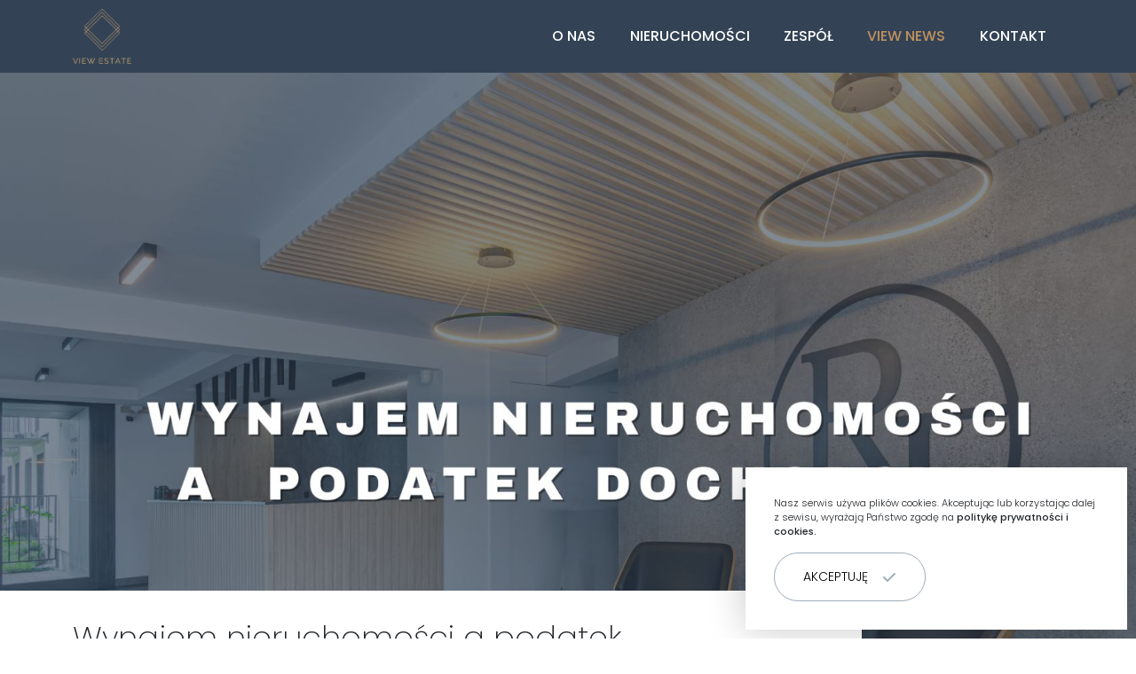

--- FILE ---
content_type: text/html; charset=UTF-8
request_url: https://viewestate.pl/view-news
body_size: 4615
content:
<!DOCTYPE html>
<html lang="pl">
<head>
    	<meta charset="utf-8">
	<meta name="viewport" content="width=device-width, initial-scale=1, shrink-to-fit=no">
	<title>View news - ogłoszenia z nieruchomościami Wrocław</title>
    <link rel="apple-touch-icon-precomposed" sizes="57x57" href="/images/icons/apple-touch-icon-57x57.png" />
    <link rel="apple-touch-icon-precomposed" sizes="114x114" href="/images/icons/apple-touch-icon-114x114.png" />
    <link rel="apple-touch-icon-precomposed" sizes="72x72" href="/images/icons/apple-touch-icon-72x72.png" />
    <link rel="apple-touch-icon-precomposed" sizes="144x144" href="/images/icons/apple-touch-icon-144x144.png" />
    <link rel="apple-touch-icon-precomposed" sizes="60x60" href="/images/icons/apple-touch-icon-60x60.png" />
    <link rel="apple-touch-icon-precomposed" sizes="120x120" href="/images/icons/apple-touch-icon-120x120.png" />
    <link rel="apple-touch-icon-precomposed" sizes="76x76" href="/images/icons/apple-touch-icon-76x76.png" />
    <link rel="apple-touch-icon-precomposed" sizes="152x152" href="/images/icons/apple-touch-icon-152x152.png" />
    <link rel="icon" type="image/png" href="/images/icons/favicon-196x196.png" sizes="196x196" />
    <link rel="icon" type="image/png" href="/images/icons/favicon-96x96.png" sizes="96x96" />
    <link rel="icon" type="image/png" href="/images/icons/favicon-32x32.png" sizes="32x32" />
    <link rel="icon" type="image/png" href="/images/icons/favicon-16x16.png" sizes="16x16" />
    <link rel="icon" type="image/png" href="/images/icons/favicon-128.png" sizes="128x128" />
	<meta name="description" content="VIEW ESTATE to butikowe biuro nieruchomości zajmujące się obsługą transakcji na rynku wtórnym oraz pierwotnym. W swojej pracy stawiamy przede wszystkim na nieszablonowe działania, kreatywny marketing zakrojony na szeroką skalę i co najważniejsze, starannie ułożoną strategię sprzedaży. " />
	<meta name="author" content="Dst Design" />

    
        <meta name="robots" content="index,follow" />
    
    <link rel="preconnect" href="https://fonts.googleapis.com">
    <link rel="preconnect" href="https://fonts.gstatic.com" crossorigin>
    <link href="https://fonts.googleapis.com/css2?family=Poppins:wght@100;200;300;500&display=swap" rel="stylesheet">
    <link rel="stylesheet" href="/css/bootstrap.css">
    <link rel="preload" as="style" href="/css/swiper.css">
    <link rel="preload" as="style" href="/css/animate.min.css">
    <link rel="preload" as="style" href="/css/simplelightbox.css">
    <link rel="stylesheet" href="/css/style.min.css">

    
	
	    <script type="text/javascript">
    const APP_TOKEN = "584ad81c6acb47255133acf6a1695c4d";
    </script>
</head>
<body class="subpage">
	
			 <nav class="navbar navbar-menu navbar-expand-lg sps sps--abv subpage" data-sps-offset="200">
    <div class="container container-navbar">
    <div class="navbar-brand top">
        <a href="/">
                        <img src="https://viewestate.pl/userfiles/logo/logo_service_2.png" alt="logo">
                    </a>
    </div>
    <div class="navbar-brand brand-sps">
        <a href="/">
                         <img src="https://viewestate.pl/userfiles/logo/logo_footer_1.png" alt="logo">
                    </a>
    </div>
    <div class="navbar-collapse">
        <a href="/" class="logo-mobile">
            <img src="/images/svg-romb-l.svg" alt="romb" class="img-collapse">
            <img src="/images/logo-gold.png" alt="logo">
        </a>
        <ul class="navbar-nav"><li class="nav-item"><a href="https://viewestate.pl/o-nas" class="nav-link ">O nas</a></li><li class="nav-item"><a href="https://viewestate.pl/nieruchomosci" class="nav-link ">Nieruchomości</a></li><li class="nav-item"><a href="https://viewestate.pl/zespol" class="nav-link ">Zespół</a></li><li class="nav-item"><a href="https://viewestate.pl/view-news" class="nav-link  active ">View news</a></li><li class="nav-item"><a href="https://viewestate.pl/kontakt" class="nav-link ">Kontakt</a></li></ul>
            </div>
    <button class="navbar-toggler" type="button">
        <div class="toggler-icon">
        <span class="navbar-line"></span>
        <span class="navbar-line"></span>
        </div>
    </button>
    </div>
</nav>
    <div class="container-fluid container-news-img">
        <img src="https://viewestate.pl/userfiles/articles/wynajem_nieruchomosci_a_podatek_dochodowy_pl.jpeg" alt="Wrocław z lotu ptaka" loading="lazy">

        <div class="container">
            <div class="content">
                <h1>Wynajem nieruchomości a podatek dochodowy</h1>
                <p>W aktualnym stanie prawnym (tj. od 1 stycznia 2023 r.) wszystkich wynajmujących mieszkania jako osoby indywidualne obowiązuje rozliczanie podatku dochodowego w formie ryczałtu (od przychodów uzyskiwanych z najmu).</p>
                <a href="/view-news/wynajem-nieruchomosci-a-podatek-dochodowy" class="btn-arrow">Czytaj artykuł<svg xmlns="http://www.w3.org/2000/svg" viewBox="0 0 512 512"><path fill="currentColor" d="M502.6 278.6l-128 128c-12.51 12.51-32.76 12.49-45.25 0c-12.5-12.5-12.5-32.75 0-45.25L402.8 288H32C14.31 288 0 273.7 0 255.1S14.31 224 32 224h370.8l-73.38-73.38c-12.5-12.5-12.5-32.75 0-45.25s32.75-12.5 45.25 0l128 128C515.1 245.9 515.1 266.1 502.6 278.6z"/></svg></a>
            </div>
        </div>
    </div>
<section class="container-fluid container-news">
    <div class="container">
        <div class="wrapper">
                                                <a href="/view-news/swiadectwo-charakterystyki-energetycznej2" class="box-sm">
                        <div class="img">
                            <img src="https://viewestate.pl/userfiles/articles/swiadectwo_charakterystyki_energetycznej_pl_1.jpeg" alt="Świadectwo charakterystyki energetycznej" loading="lazy">
                        </div>
                        <div class="content">
                            <h4>Świadectwo charakterystyki energetycznej</h4>
                            <button class="btn-arrow">Czytaj artykuł<svg xmlns="http://www.w3.org/2000/svg" viewBox="0 0 512 512"><path fill="currentColor" d="M502.6 278.6l-128 128c-12.51 12.51-32.76 12.49-45.25 0c-12.5-12.5-12.5-32.75 0-45.25L402.8 288H32C14.31 288 0 273.7 0 255.1S14.31 224 32 224h370.8l-73.38-73.38c-12.5-12.5-12.5-32.75 0-45.25s32.75-12.5 45.25 0l128 128C515.1 245.9 515.1 266.1 502.6 278.6z"/></svg></button>
                        </div>
                    </a>
                                    <a href="/view-news/topwoman" class="box-sm">
                        <div class="img">
                            <img src="https://viewestate.pl/userfiles/articles/top_woman_in_real_estate_oliwia_w_programie_mentor_pl.jpeg" alt="Top Woman in Real Estate " loading="lazy">
                        </div>
                        <div class="content">
                            <h4>Top Woman in Real Estate </h4>
                            <button class="btn-arrow">Czytaj artykuł<svg xmlns="http://www.w3.org/2000/svg" viewBox="0 0 512 512"><path fill="currentColor" d="M502.6 278.6l-128 128c-12.51 12.51-32.76 12.49-45.25 0c-12.5-12.5-12.5-32.75 0-45.25L402.8 288H32C14.31 288 0 273.7 0 255.1S14.31 224 32 224h370.8l-73.38-73.38c-12.5-12.5-12.5-32.75 0-45.25s32.75-12.5 45.25 0l128 128C515.1 245.9 515.1 266.1 502.6 278.6z"/></svg></button>
                        </div>
                    </a>
                                    <a href="/view-news/nieczekam107lat" class="box-sm">
                        <div class="img">
                            <img src="https://viewestate.pl/userfiles/articles/nieczekam107_lat_pl_1.jpeg" alt="#nieczekam107 lat!" loading="lazy">
                        </div>
                        <div class="content">
                            <h4>#nieczekam107 lat!</h4>
                            <button class="btn-arrow">Czytaj artykuł<svg xmlns="http://www.w3.org/2000/svg" viewBox="0 0 512 512"><path fill="currentColor" d="M502.6 278.6l-128 128c-12.51 12.51-32.76 12.49-45.25 0c-12.5-12.5-12.5-32.75 0-45.25L402.8 288H32C14.31 288 0 273.7 0 255.1S14.31 224 32 224h370.8l-73.38-73.38c-12.5-12.5-12.5-32.75 0-45.25s32.75-12.5 45.25 0l128 128C515.1 245.9 515.1 266.1 502.6 278.6z"/></svg></button>
                        </div>
                    </a>
                                    <a href="/view-news/dolacz-do-nas-rekrutujemy" class="box-sm">
                        <div class="img">
                            <img src="https://viewestate.pl/userfiles/articles/dolacz_do_nas_rekrutujemy_pl.jpeg" alt="Dołącz do Nas! #REKRUTUJEMY" loading="lazy">
                        </div>
                        <div class="content">
                            <h4>Dołącz do Nas! #REKRUTUJEMY</h4>
                            <button class="btn-arrow">Czytaj artykuł<svg xmlns="http://www.w3.org/2000/svg" viewBox="0 0 512 512"><path fill="currentColor" d="M502.6 278.6l-128 128c-12.51 12.51-32.76 12.49-45.25 0c-12.5-12.5-12.5-32.75 0-45.25L402.8 288H32C14.31 288 0 273.7 0 255.1S14.31 224 32 224h370.8l-73.38-73.38c-12.5-12.5-12.5-32.75 0-45.25s32.75-12.5 45.25 0l128 128C515.1 245.9 515.1 266.1 502.6 278.6z"/></svg></button>
                        </div>
                    </a>
                                    <a href="/view-news/kawalerka-przy-placu-kosciuszki-na-blogu-magazynu" class="box-sm">
                        <div class="img">
                            <img src="https://viewestate.pl/userfiles/articles/kawalerka_przy_placu_kosciuszki_na_blogu_magazynu_pl.jpeg" alt="Kawalerka przy Placu Kościuszki na blogu Magazynu WhiteMad" loading="lazy">
                        </div>
                        <div class="content">
                            <h4>Kawalerka przy Placu Kościuszki na blogu Magazynu WhiteMad</h4>
                            <button class="btn-arrow">Czytaj artykuł<svg xmlns="http://www.w3.org/2000/svg" viewBox="0 0 512 512"><path fill="currentColor" d="M502.6 278.6l-128 128c-12.51 12.51-32.76 12.49-45.25 0c-12.5-12.5-12.5-32.75 0-45.25L402.8 288H32C14.31 288 0 273.7 0 255.1S14.31 224 32 224h370.8l-73.38-73.38c-12.5-12.5-12.5-32.75 0-45.25s32.75-12.5 45.25 0l128 128C515.1 245.9 515.1 266.1 502.6 278.6z"/></svg></button>
                        </div>
                    </a>
                                    <a href="/view-news/fotografia-nieruchomosci-na-sprzedaz" class="box-sm">
                        <div class="img">
                            <img src="https://viewestate.pl/userfiles/articles/fotografia_nieruchomosci_na_sprzedaz_-E2-80-93_jak_pl_1.jpeg" alt="Fotografia nieruchomości na sprzedaż – jak zrobić to dobrze według Business Insider" loading="lazy">
                        </div>
                        <div class="content">
                            <h4>Fotografia nieruchomości na sprzedaż – jak zrobić to dobrze według Business Insider</h4>
                            <button class="btn-arrow">Czytaj artykuł<svg xmlns="http://www.w3.org/2000/svg" viewBox="0 0 512 512"><path fill="currentColor" d="M502.6 278.6l-128 128c-12.51 12.51-32.76 12.49-45.25 0c-12.5-12.5-12.5-32.75 0-45.25L402.8 288H32C14.31 288 0 273.7 0 255.1S14.31 224 32 224h370.8l-73.38-73.38c-12.5-12.5-12.5-32.75 0-45.25s32.75-12.5 45.25 0l128 128C515.1 245.9 515.1 266.1 502.6 278.6z"/></svg></button>
                        </div>
                    </a>
                                    <a href="/view-news/lipowy-zakatek-w-gazecie-wyborczej" class="box-sm">
                        <div class="img">
                            <img src="https://viewestate.pl/userfiles/articles/kinga_andryszczak_i_lipowy_zakatek_w_gazecie_wybor_pl_1.jpeg" alt="Lipowy Zakątek w Gazecie Wyborczej" loading="lazy">
                        </div>
                        <div class="content">
                            <h4>Lipowy Zakątek w Gazecie Wyborczej</h4>
                            <button class="btn-arrow">Czytaj artykuł<svg xmlns="http://www.w3.org/2000/svg" viewBox="0 0 512 512"><path fill="currentColor" d="M502.6 278.6l-128 128c-12.51 12.51-32.76 12.49-45.25 0c-12.5-12.5-12.5-32.75 0-45.25L402.8 288H32C14.31 288 0 273.7 0 255.1S14.31 224 32 224h370.8l-73.38-73.38c-12.5-12.5-12.5-32.75 0-45.25s32.75-12.5 45.25 0l128 128C515.1 245.9 515.1 266.1 502.6 278.6z"/></svg></button>
                        </div>
                    </a>
                                    </div>
        <nav aria-label="" class="pagination-news">
            
        </nav>
    </div>
</section>



<footer class="container-fluid container-footer bg-primary">
    <div class="container">
        <div class="wrapper-footer">
            <a href="/" class="logo">
                                    <img src="https://viewestate.pl/userfiles/logo/logo_footer_1.png" alt="logo" height="118" width="124" >
                            </a>
                <div class="info">
                    <div class="contact">
                        <a class="f-contact" href="tel:+48 784 000 981">+48 784 000 981</a>                        <a class="f-contact" href="mailto:biuro@viewestate.pl">biuro@viewestate.pl</a>                    </div>
                    <div class="adress">ul. Bajana 24b/6, 54-129 Wrocław</div>
                    <div class="wrapper-link">
                                                    <a href="https://www.facebook.com/View-Estate-Biuro-Nieruchomo%C5%9Bci-111977880646827" class="social">
                                <svg xmlns="http://www.w3.org/2000/svg" viewBox="0 0 320 512"><path fill="currentColor" d="M279.14 288l14.22-92.66h-88.91v-60.13c0-25.35 12.42-50.06 52.24-50.06h40.42V6.26S260.43 0 225.36 0c-73.22 0-121.08 44.38-121.08 124.72v70.62H22.89V288h81.39v224h100.17V288z"/></svg>
                            </a>
                                                                            <a href="https://www.instagram.com/view_estate_nieruchomosci/" class="social">
                                <svg xmlns="http://www.w3.org/2000/svg" viewBox="0 0 448 512"><path fill="currentColor" d="M224.1 141c-63.6 0-114.9 51.3-114.9 114.9s51.3 114.9 114.9 114.9S339 319.5 339 255.9 287.7 141 224.1 141zm0 189.6c-41.1 0-74.7-33.5-74.7-74.7s33.5-74.7 74.7-74.7 74.7 33.5 74.7 74.7-33.6 74.7-74.7 74.7zm146.4-194.3c0 14.9-12 26.8-26.8 26.8-14.9 0-26.8-12-26.8-26.8s12-26.8 26.8-26.8 26.8 12 26.8 26.8zm76.1 27.2c-1.7-35.9-9.9-67.7-36.2-93.9-26.2-26.2-58-34.4-93.9-36.2-37-2.1-147.9-2.1-184.9 0-35.8 1.7-67.6 9.9-93.9 36.1s-34.4 58-36.2 93.9c-2.1 37-2.1 147.9 0 184.9 1.7 35.9 9.9 67.7 36.2 93.9s58 34.4 93.9 36.2c37 2.1 147.9 2.1 184.9 0 35.9-1.7 67.7-9.9 93.9-36.2 26.2-26.2 34.4-58 36.2-93.9 2.1-37 2.1-147.8 0-184.8zM398.8 388c-7.8 19.6-22.9 34.7-42.6 42.6-29.5 11.7-99.5 9-132.1 9s-102.7 2.6-132.1-9c-19.6-7.8-34.7-22.9-42.6-42.6-11.7-29.5-9-99.5-9-132.1s-2.6-102.7 9-132.1c7.8-19.6 22.9-34.7 42.6-42.6 29.5-11.7 99.5-9 132.1-9s102.7-2.6 132.1 9c19.6 7.8 34.7 22.9 42.6 42.6 11.7 29.5 9 99.5 9 132.1s2.7 102.7-9 132.1z"/></svg>
                            </a>
                                                                            <a href=" https://www.linkedin.com/company/80650464/" class="social">
                                <svg xmlns="http://www.w3.org/2000/svg" viewBox="0 0 448 512"><!--! Font Awesome Pro 6.1.1 by @fontawesome - https://fontawesome.com License - https://fontawesome.com/license (Commercial License) Copyright 2022 Fonticons, Inc. --><path fill="currentColor" d="M416 32H31.9C14.3 32 0 46.5 0 64.3v383.4C0 465.5 14.3 480 31.9 480H416c17.6 0 32-14.5 32-32.3V64.3c0-17.8-14.4-32.3-32-32.3zM135.4 416H69V202.2h66.5V416zm-33.2-243c-21.3 0-38.5-17.3-38.5-38.5S80.9 96 102.2 96c21.2 0 38.5 17.3 38.5 38.5 0 21.3-17.2 38.5-38.5 38.5zm282.1 243h-66.4V312c0-24.8-.5-56.7-34.5-56.7-34.6 0-39.9 27-39.9 54.9V416h-66.4V202.2h63.7v29.2h.9c8.9-16.8 30.6-34.5 62.9-34.5 67.2 0 79.7 44.3 79.7 101.9V416z"/></svg>
                            </a>
                                                                            <a href="https://www.youtube.com/channel/UCXBz121_1Pe1XLF5L2qygBw" class="social">
                                <svg xmlns="http://www.w3.org/2000/svg" viewBox="0 0 576 512"><!--! Font Awesome Pro 6.1.1 by @fontawesome - https://fontawesome.com License - https://fontawesome.com/license (Commercial License) Copyright 2022 Fonticons, Inc. --><path fill="currentColor" d="M549.655 124.083c-6.281-23.65-24.787-42.276-48.284-48.597C458.781 64 288 64 288 64S117.22 64 74.629 75.486c-23.497 6.322-42.003 24.947-48.284 48.597-11.412 42.867-11.412 132.305-11.412 132.305s0 89.438 11.412 132.305c6.281 23.65 24.787 41.5 48.284 47.821C117.22 448 288 448 288 448s170.78 0 213.371-11.486c23.497-6.321 42.003-24.171 48.284-47.821 11.412-42.867 11.412-132.305 11.412-132.305s0-89.438-11.412-132.305zm-317.51 213.508V175.185l142.739 81.205-142.739 81.201z"/></svg>
                            </a>
                        
                    </div>

                </div>
        </div>
        <div class="row row-dst">
            <div class="col-sm-8">
                <h6> &copy 2026 View Estate Biuro Nieruchomości Sp. z o.o.                    <a href="https://viewestate.pl/polityka-prywatnosci" class="a-line">Polityka prywatności</a>
                </h6>
            </div>
            <div class="col-sm-4 col-dst">
                <h6>projekt i wykonanie: <a href="https://dstdesign.pl" title="Strony Internetowe Wrocław">DST DESIGN</a></h6>
            </div>
        </div>
    </div>
</footer>

<div class="cookie-message">
    <p>Nasz serwis używa plików cookies. Akceptując lub korzystając dalej z sewisu, wyrażają Państwo zgodę na <strong>politykę prywatności i cookies.</strong> </p>
    <button class="btn btn-secondary" role="button"><span>Akceptuję<svg xmlns="http://www.w3.org/2000/svg" viewBox="0 0 448 512"><path fill="currentColor" d="M438.6 105.4C451.1 117.9 451.1 138.1 438.6 150.6L182.6 406.6C170.1 419.1 149.9 419.1 137.4 406.6L9.372 278.6C-3.124 266.1-3.124 245.9 9.372 233.4C21.87 220.9 42.13 220.9 54.63 233.4L159.1 338.7L393.4 105.4C405.9 92.88 426.1 92.88 438.6 105.4H438.6z"/></svg></span></button>
</div>
	

    <script src="/js/jquery.min.js"></script>
    <script src="/js/popper.min.js"></script>
    <script src="/js/bootstrap.min.js"></script>
    <script src="/js/swiper.min.js"></script>
    <script src="/js/scrollPosStyler.min.js"></script>
    <script src="/js/jquery.cookieBar.min.js"></script>
    <script src="/js/simple-lightbox.js"></script>
    <script src="/js/wow.min.js"></script>
    <script src="/js/lottie-player.js"></script>

            <script async defer src="https://maps.googleapis.com/maps/api/js?key=AIzaSyAvbLOgYa21urVJbnt3Mgkez_Ga33Wz8mo&callback=initMap"></script>
    
    <script src="/js/common.js"></script>

  	
	
    
    <link rel="stylesheet" href="/css/swiper.css">
    <link rel="stylesheet" href="/css/animate.min.css">
    <link rel="stylesheet" href="/css/simplelightbox.css">

    
    
    </body>
</html>


--- FILE ---
content_type: text/css
request_url: https://viewestate.pl/css/style.min.css
body_size: 11780
content:
.cookie-message{position:fixed;right:10px;bottom:10px;background-color:#fff;max-width:430px;z-index:100;color:#212529;padding:2rem;box-shadow:0 0 40px rgba(0,0,0,.22);overflow:hidden;display:none;font-size:.6875rem;font-weight:300;margin-left:10px}.cookie-message .btn-primary{font-size:1rem;margin-top:1rem}.navbar-menu{position:absolute;left:0;top:0;width:100%;z-index:5;height:100px;padding-top:1rem}.navbar-menu .container-navbar{display:-ms-flex;display:flex;align-items:center;justify-content:center;position:relative;height:100%}.navbar-menu .container-navbar .navbar-brand{position:absolute;top:0;left:0}.navbar-menu .container-navbar .navbar-brand img{height:118px;width:auto;-o-object-fit:contain;object-fit:contain}.navbar-menu .container-navbar .navbar-brand.brand-sps{display:none}.navbar-menu .container-navbar .navbar-collapse{width:auto;justify-content:center;align-items:center}.navbar-menu .container-navbar .navbar-collapse .logo-mobile{display:none}.navbar-menu .container-navbar .navbar-collapse .img-collapse{display:none}.navbar-menu .container-navbar .navbar-collapse .navbar-nav{justify-content:flex-end;align-items:center;display:flex;width:100%}.navbar-menu .container-navbar .navbar-collapse .navbar-nav .nav-item{padding:0 1.2rem;position:relative}.navbar-menu .container-navbar .navbar-collapse .navbar-nav .nav-item .img-hover{position:absolute;top:50%;left:50%;transform:translate(-50%, -50%);height:63px;width:auto;opacity:0;transition:all .3s linear;display:none !important}.navbar-menu .container-navbar .navbar-collapse .navbar-nav .nav-item .img-hover.white{display:block}.navbar-menu .container-navbar .navbar-collapse .navbar-nav .nav-item .img-hover.gold{display:none}.navbar-menu .container-navbar .navbar-collapse .navbar-nav .nav-item .nav-link{padding:0;font-size:1rem;text-transform:uppercase;color:#fff;font-weight:500;transition:all .3s ease;position:relative}.navbar-menu .container-navbar .navbar-collapse .navbar-nav .nav-item .nav-link:hover{color:#334355}.navbar-menu .container-navbar .navbar-collapse .navbar-nav .nav-item .nav-link.active{color:#334355}.navbar-menu .container-navbar .navbar-collapse .navbar-nav .nav-item:hover .img-hover{opacity:1}.navbar-menu .container-navbar .navbar-collapse .navbar-nav .nav-item.active .img-hover{opacity:1}.navbar-menu .container-navbar .navbar-toggler{display:none}.navbar-menu.sps--abv{animation:fadeIn;animation-duration:.5s;animation-iteration-count:1}.navbar-menu.sps--blw{position:fixed;z-index:5;top:0;height:100px;animation:fadeInDown;animation-duration:.5s;animation-iteration-count:1;box-shadow:0 0 40px rgba(0,0,0,.3);background:#334355;padding-top:.5rem}.navbar-menu.sps--blw .navbar-collapse .navbar-nav .nav-item .nav-link:hover{color:#c1925e}.navbar-menu.sps--blw .navbar-collapse .navbar-nav .nav-item .nav-link.active{color:#c1925e}.navbar-menu.sps--blw .navbar-brand.top{display:none}.navbar-menu.sps--blw .navbar-brand.brand-sps{display:block;position:relative}.navbar-menu.sps--blw .navbar-brand.brand-sps img{height:75px;width:auto}.navbar-menu.sps--blw .navbar-nav{transition:all .4s linear}.navbar-menu.sps--blw .navbar-nav .nav-item{transition:all .4s linear}.navbar-menu.sps--blw .navbar-nav .nav-item .img-hover.gold{display:block}.navbar-menu.sps--blw .navbar-nav .nav-item .img-hover.white{display:none}.navbar-menu.sps--blw .navbar-nav .nav-item .nav-link{background:#334355}.navbar-menu.subpage{background-color:#334355;height:102px;padding-top:.5rem}.navbar-menu.subpage .container-navbar .navbar-brand{position:relative}.navbar-menu.subpage .container-navbar .navbar-brand img{height:83px}.navbar-menu.subpage .container-navbar .navbar-brand.top{display:none}.navbar-menu.subpage .container-navbar .navbar-brand.brand-sps{display:block}.navbar-menu.subpage .container-navbar .navbar-collapse .navbar-nav .nav-item .nav-link{background-color:#334355}.navbar-menu.subpage .container-navbar .navbar-collapse .navbar-nav .nav-item .nav-link:hover{color:#c1925e}.navbar-menu.subpage .container-navbar .navbar-collapse .navbar-nav .nav-item .nav-link.active{color:#c1925e}@media only screen and (max-width: 991.98px){.navbar-expand-lg .navbar-collapse{display:flex !important}.navbar .container-navbar{position:static}.navbar .container-navbar .navbar-brand{position:relative}.navbar .container-navbar .navbar-brand img{height:100px}.navbar .container-navbar.navbar-menu{height:80px}.navbar .container-navbar.navbar-menu.sps--blw{height:80px}.navbar .container-navbar .navbar-collapse{min-height:100vh;transition:all .5s linear;justify-content:flex-start;align-items:flex-start;flex-direction:column;z-index:3;overflow:scroll;box-shadow:0 0 70px rgba(0,0,0,.4);background:#334355;position:absolute;top:0;left:0;width:100%;transform:translateX(-150%);overflow:hidden}.navbar .container-navbar .navbar-collapse .navbar-nav{justify-content:flex-start;margin-left:3rem;padding-bottom:1rem;display:flex;align-items:center;padding-top:3rem;margin-right:2rem;margin-left:0;width:100%;min-height:100vh;flex-direction:column !important}.navbar .container-navbar .navbar-collapse .navbar-nav .nav-item{margin:0;padding-left:15px;position:relative;width:auto;padding:1rem 1rem;text-align:center;transition:all .3s ease}.navbar .container-navbar .navbar-collapse .navbar-nav .nav-item .nav-link{font-size:1.6875rem;color:#fff;padding-top:.5rem;padding-bottom:.5rem;display:flex;align-items:center;justify-content:space-between}.navbar .container-navbar .navbar-collapse .navbar-nav .nav-item .nav-link:hover{color:#c1925e}.navbar .container-navbar .navbar-collapse .navbar-nav .nav-item .nav-link.active{color:#c1925e}.navbar .container-navbar .navbar-collapse .navbar-nav .nav-item:hover{color:#334355}.navbar .container-navbar .navbar-collapse .logo-mobile{display:-ms-flex;display:flex;margin:1rem}.navbar .container-navbar .navbar-collapse .logo-mobile img{height:100px}.navbar .container-navbar .navbar-collapse.menu-show{transform:translateX(0)}.navbar .container-navbar .navbar-collapse.menu-show .img-collapse{display:block;position:absolute;top:0;width:auto;height:850px;right:50%;transform:translateX(50%)}.navbar .container-navbar .navbar-collapse.menu-hide{transform:translateX(-150%)}.navbar .container-navbar .navbar-toggler{display:flex !important;flex-direction:column;align-items:flex-start;justify-content:center;border:0;padding-right:0;padding-left:0;background-color:rgba(0,0,0,0);transition:all .3s ease;position:relative;margin-left:auto;z-index:4}.navbar .container-navbar .navbar-toggler:focus{outline:none;box-shadow:none}.navbar .container-navbar .navbar-toggler .navbar-line{height:4px;margin:7px 0;display:block;transition:all .3s ease;background-color:#fff;width:35px;position:relative;border-radius:150px}.navbar .container-navbar .navbar-toggler .navbar-line:first-child{margin-left:10px;width:30px}.navbar .container-navbar .navbar-toggler .navbar-line:nth-child(2){width:40px;margin-left:0}.navbar .container-navbar .navbar-toggler.menu-show .navbar-line{background-color:#fff}.navbar .container-navbar .navbar-toggler.menu-show:hover .navbar-line{background-color:#e0ae77}.navbar .container-navbar .navbar-toggler.menu-show .navbar-line:nth-child(1){transform:rotate(45deg);width:40px;margin:0}.navbar .container-navbar .navbar-toggler.menu-show .navbar-line:nth-child(2){transform:rotate(-45deg);margin:-4px 0 0}.navbar .container-navbar .navbar-toggler.menu-show:hover .navbar-line{animation:none}.navbar .container-navbar .navbar-toggler:hover .navbar-line{background-color:#e0ae77}.navbar .container-navbar .navbar-toggler:hover .navbar-line:first-child{margin-left:0}.navbar-menu.sps--blw .navbar-brand.brand-sps{background-color:rgba(0,0,0,0);padding:0}.navbar .container-navbar .navbar-collapse .logo-mobile{padding-top:0}.navbar .container-navbar .navbar-collapse.menu-show .img-collapse{right:50%;transform:translateX(50%)}.navbar-menu.sps--blw .navbar-collapse .navbar-nav .nav-item .img-hover.gold{display:none}.navbar-menu.sps--blw .navbar-collapse .navbar-nav .nav-item .img-hover.white{display:block}.navbar-menu .container-navbar .navbar-collapse .navbar-nav .nav-item .img-hover{height:100px}.navbar-menu.subpage{height:80px}.navbar-menu.subpage .container-navbar .navbar-brand img{height:59px}}@media only screen and (max-width: 767.98px){.navbar .container-navbar .navbar-brand img{height:70px}.navbar .container-navbar .navbar-collapse .logo-mobile img{height:70px}.navbar .container-navbar .navbar-collapse .navbar-nav .nav-item .nav-link{font-size:1.4rem}.navbar-menu.sps--blw{height:80px}.navbar-menu.sps--blw .navbar-brand.brand-sps img{height:60px}.navbar-menu .container-navbar .navbar-collapse .navbar-nav .nav-item .img-hover{height:78px}}@media only screen and (max-width: 575.98px){.navbar .container-navbar .navbar-collapse .navbar-nav .nav-item{padding:.5rem 1rem}.navbar .container-navbar .navbar-collapse .navbar-nav .nav-item .nav-link{font-size:1.2rem}}.se-pre-con{background:#030405;position:absolute;top:0;left:0;width:100%;height:100%;z-index:999;display:flex;align-items:center;justify-content:center}.se-pre-con img{width:100px;animation:zoomIn;animation-duration:.5s;animation-iteration-count:10}.btn{font-weight:300;font-size:.875rem;padding:1.375rem 3.5rem;display:-ms-inline-flex;display:inline-flex;align-items:center;justify-content:center;transition:all .2s linear;text-transform:uppercase;width:auto;border-radius:50px}.btn svg{margin-left:1rem;transition:all .2s linear}.btn:hover{letter-spacing:1px}.btn:focus{box-shadow:none !important}.btn.btn-primary{background-color:#334355;border:0}.btn.btn-primary svg{color:#fff}.btn.btn-primary:hover{background-color:#eee;color:#334355;border:0}.btn.btn-primary:hover svg{color:#334355}.btn.btn-secondary{background-color:#fff;border:1px solid #9fadb9}.btn.btn-secondary svg{color:#9fadb9}.btn.btn-secondary:hover{color:#fff;background-color:#9fadb9}.btn.btn-secondary:hover svg{color:#fff}.btn.btn-third{background-color:#334355;border:1px solid #334355;color:#fff}.btn.btn-third svg{color:#9fadb9}.btn.btn-third:hover{color:#334355;background-color:#fff;border:1px solid #334355}.btn.btn-third:hover svg{color:#9fadb9}.btn.btn-hero{background-color:#fff;border-color:rgba(0,0,0,0);z-index:3}.btn.btn-hero svg{color:#9fadb9;transition:all .2s linear}.btn.btn-hero:hover{color:#fff;background-color:#9fadb9}.btn.btn-hero:hover svg{color:#fff}.btn-arrow{font-size:1rem;font-weight:500;text-transform:uppercase;transition:all .2s linear;display:flex;align-items:center;color:#000;padding-left:0;background-color:rgba(0,0,0,0);border:none}.btn-arrow svg{margin-left:2rem;color:#9fadb9;transition:all .2s linear}.btn-arrow:hover{color:#9fadb9}::-moz-selection{background:#334355;color:#fff}::selection{background:#334355;color:#fff}body{font-family:"Poppins",sans-serif;font-weight:300}body.subpage{padding-top:102px}html.menu-show{overflow:hidden !important;height:100vh !important}svg{width:1rem;height:1rem}.bg-gray{background:#f9f9f9}.bg-primary{background-color:#334355}a{text-decoration:none;transition:all .2s linear}a:hover{text-decoration:none}a svg{transition:all .2s linear}.t-secondary{color:#9fadb9}.t-gold{color:#e0ae77}p.t-large{font-size:clamp(1.5rem,3vw,2.8125rem);line-height:1.3;margin-bottom:10px;font-weight:300}p{font-weight:300}.header-h1{font-size:5.625rem !important;margin-bottom:1rem;font-weight:200}.header-h2{font-size:clamp(1.8rem,4vw,3.4375rem);margin-bottom:2rem;font-weight:300}.h2-italic{font-weight:200;font-size:4.375rem;margin-bottom:0}.lead{font-size:clamp(1.25rem,3vw,2.1875rem);line-height:1.4}.text-lg-italic{font-size:clamp(1.125rem,3vw,1.9375rem);margin-bottom:0;font-weight:200;display:-ms-flex;display:flex}.container-hero{color:#fff;overflow:hidden;padding-left:0;padding-right:0;position:relative}.container-hero .loader-hero{position:absolute;top:0;left:0;width:100%;height:100%;z-index:4;background:#25313e;display:flex;align-items:center;justify-content:center}.container-hero .loader-hero .wrapper{width:100px;height:100px;position:relative}.container-hero .loader-hero .wrapper .item{width:100px;height:100px;border:1px solid;transform:rotate(45deg);position:absolute}.container-hero .loader-hero .wrapper .item.item-1{animation:moveTop 1s infinite}.container-hero .loader-hero .wrapper .item.item-3{animation:moveBottom 1s infinite}.container-hero .slider-hero{height:100vh;z-index:3;position:relative}.container-hero .swiper-slide{overflow:hidden;height:100%;position:relative}.container-hero .swiper-slide::after{position:absolute;top:0;left:0;content:"";width:100%;height:100%;background:#fff;background:linear-gradient(rgba(255, 255, 255, 0) 0%, rgba(37, 49, 62, 0.75) 100%)}.container-hero .swiper-slide img{width:100%;height:100%;-o-object-fit:cover;object-fit:cover;-o-object-position:bottom;object-position:bottom}.container-hero .swiper-slide .container{position:absolute;bottom:100px;left:0;right:0}.container-hero .swiper-slide .container .wrapper-hero{padding-left:10%;z-index:2;position:relative}.container-hero .swiper-slide .container .wrapper-hero h1{font-weight:200;font-size:1.6875rem;margin-bottom:.25rem;text-transform:uppercase}.container-hero .swiper-slide .container .wrapper-hero h2{font-weight:200;margin-bottom:0;font-size:clamp(2.5rem,6vw,6.1875rem);text-transform:uppercase}.container-hero .swiper-slide .container .wrapper-hero .wrapper-btn{margin-top:2rem;display:flex}@keyframes moveTop{0%{top:0;opacity:0}50%{top:10px;opacity:1}100%{top:0;opacity:0}}@keyframes moveBottom{0%{top:0;opacity:0}50%{top:-10px;opacity:1}100%{top:0;opacity:0}}.container-pagination{bottom:60px;left:0;right:0;position:absolute}.swiper-pagination{z-index:3 !important;position:relative !important;width:50px !important;display:flex;flex-direction:column}.swiper-container-horizontal>.swiper-pagination-bullets,.swiper-pagination-custom,.swiper-pagination-fraction{left:0 !important;width:50px !important;bottom:60px !important;display:flex;flex-direction:column;padding:0;right:0;margin:0;font-weight:300 !important}.swiper-pagination-clickable .swiper-pagination-bullet{width:100%;font-size:22px;font-weight:500;width:50px !important;height:50px;font-weight:300;display:flex;align-items:center;justify-content:center;background:none;transition:all .2s linear;z-index:3 !important}.swiper-pagination-bullet{background:#fff;position:relative;margin:30px 0 !important;font-weight:300}.swiper-pagination-bullet::after{content:"";position:absolute;transform-origin:top left;top:50px;left:50%;transform:translateX(-50%);width:2px;height:100%;background-color:#fff;transition:all .2s linear;opacity:.2}.swiper-pagination-bullet:last-child::after{display:none}.swiper-pagination-bullet-active{background:#fff}.swiper-pagination-bullet-active::after{opacity:.2 !important}.swiper-pagination-notice .swiper-pagination-bullet{background:#334355;opacity:1;width:12px;height:12px;border-radius:0}.swiper-pagination-notice .swiper-pagination-bullet.swiper-pagination-bullet-active{background:#c1925e !important}.container-nav{position:relative}.nav{width:60px;height:60px;position:absolute;bottom:120px;z-index:3;display:flex;align-items:center;justify-content:center;border:1px solid #9fadb9;transform:rotate(45deg);transition:all .2s linear}.nav::after{content:"";width:60px;height:60px;position:absolute;z-index:4;display:flex;align-items:center;justify-content:center;border:1px solid #9fadb9;transition:all .2s linear}.nav svg{width:32px;height:19px;color:#fff;transform:rotate(-45deg);transition:all .2s linear}.nav.nav-next{right:45px}.nav.nav-prev{right:150px}.nav:hover::after{transform:translate(4px, 4px)}.nav:hover svg{transform:translate(2px, 2px) rotate(-45deg)}.nav.nav-sm{width:40px;height:40px;bottom:50%}.nav.nav-sm::after{width:40px;height:40px}.nav.nav-sm svg{color:#9fadb9}.nav.nav-sm.nav-next{right:25px}.nav.nav-sm.nav-prev{right:auto;left:25px}.nav.nav-sm.swiper-button-disabled{opacity:.3}.nav.nav-sm:hover::after{transform:translate(3px, 3px)}.nav.nav-sm:hover svg{transform:translate(1.5px, 1.5px) rotate(-45deg)}.nav.nav-sm:hover.nav-sm.swiper-button-disabled::after{transform:none}.nav.nav-sm:hover.nav-sm.swiper-button-disabled svg{transform:rotate(-45deg)}.section-block{position:relative;height:100%;width:100%}.section-block .img-gsap{position:absolute;right:0;top:200px;aspect-ratio:805/572;max-width:45%}.section-block .img-gsap img{width:100%;height:100%;-o-object-fit:cover;object-fit:cover}.section-block .wrapper-text{max-width:50%}.section-block .wrapper-text p{line-height:1.5625rem;max-width:680px;font-size:clamp(1.5rem,3vw,2.8125rem);line-height:1.3;margin-bottom:10px;font-weight:300;width:-moz-max-content;width:max-content;white-space:nowrap;color:#9fadb9}.section-block .wrapper-text p:last-child{margin-bottom:0}.section-block .wrapper-text p i{color:#fff}.section-block .container-white{padding-top:5rem;padding-bottom:5rem}.section-block .container-blue{padding-top:5rem;background-color:#334355;padding-bottom:5rem;color:#fff}.section-block .container-blue .btn{background-color:#4b5c71}.section-block .wrapper-btn{margin-top:2rem;display:-ms-flex;display:flex}.section-block h5{text-transform:uppercase;font-size:.9375rem;margin-bottom:.5rem}.container-steps{padding-top:7rem;padding-bottom:7rem}.container-steps .row-steps{justify-content:space-between}.container-steps .wrapper-header{padding-right:20%}.container-steps .wrapper-header .header-h2{margin-bottom:1rem}.container-steps .wrapper-btn{margin-top:2rem;display:-ms-flex;display:flex}.container-steps .steps-grid{display:grid;grid-template:auto/1fr 1fr;-moz-column-gap:200px;column-gap:200px;row-gap:100px;padding-top:80px}.steps-box{width:100%;height:100%;margin:0;padding:0;counter-increment:itemcounter;display:flex;flex-direction:column;position:relative}.steps-box::before{position:absolute;top:-90px;font-size:clamp(2.5rem,6vw,3.75rem);font-weight:100;color:#ced0d1;left:0;content:counters(itemcounter, ".", decimal-leading-zero)}.steps-box h3{font-size:clamp(1.125rem,1.85vw,1.6875rem);margin-bottom:.5rem;font-weight:300}.container-banner{padding-top:7rem;padding-bottom:7rem;color:#fff;position:relative;overflow:hidden}.container-banner .romb-l{position:absolute;width:auto;height:100%;top:0;left:-193px}.container-banner .romb-r{position:absolute;width:auto;height:100%;top:0;right:-193px}.container-banner .container{display:-ms-flex;display:flex;justify-content:center}.container-banner .wrapper-text{display:-ms-flex;display:flex;justify-content:center;align-items:center;width:80%;flex-direction:column;text-align:center}.container-banner .wrapper-text p{font-size:1.125rem}.container-banner .wrapper-text p:last-child{margin-bottom:0}.container-banner .wrapper-text .wrapper-btn{margin-top:2rem;display:-ms-flex;display:flex}.container-banner .wrapper-text .wrapper-btn .btn{z-index:2}.heart{position:absolute;top:10px;right:10px;transition:all .3s ease;display:-ms-flex;display:flex;align-items:center;justify-content:center;font-size:1.375rem;background:rgba(0,0,0,0);width:38px;height:38px;border-radius:50px;z-index:2;background-color:#fff}.heart svg{color:#b1b1b1;width:1.25rem;height:1.25rem;transition:all .3s ease}.heart .svg-inline--fa.solid{display:none}.heart:hover svg{color:#9fadb9;animation:zoomIn;animation-duration:.3s}.heart.active{color:#9fadb9;font-weight:700}.heart.active svg{color:#9fadb9;font-weight:700;animation:rubberBand;animation-duration:.8s}.heart.active .svg-inline--fa.thin{display:none}.heart.active .svg-inline--fa.solid{display:block}.container-swiper-big{padding-top:5rem;padding-bottom:5rem;position:relative}.container-swiper-big .swiper-big{overflow:hidden;position:relative}.container-swiper-big .swiper-big .swiper-slide{height:auto}.container-swiper-big .btn-arrow.mobile{display:none}.header-btn{display:flex;justify-content:space-between;align-items:flex-end;margin-bottom:2rem}.header-btn .header-h2{margin-bottom:0}.box-big{position:relative;height:100%}.box-big .content{transition:all .2s linear;display:flex;flex-direction:column;height:auto}.box-big .content h4{font-weight:300}.box-big .content .img{margin-bottom:2rem;display:block;overflow:hidden;width:100%;position:relative;transition:all .2s linear;background:#eee}.box-big .content .img::before{display:block;content:"";padding-top:70%}.box-big .content .img img{-o-object-fit:cover;object-fit:cover;height:100%;width:100%;position:absolute;top:0;left:0}.box-big .content .header h4{font-size:2.0625rem;font-weight:300;margin-bottom:1rem}.box-big .content .header button{background-color:rgba(0,0,0,0);border:none;margin-bottom:2rem}.box-big .content .header .btn-arrow{font-size:1.0625rem}.box-big .content .info{margin-top:auto;display:flex;margin-top:auto;flex-wrap:wrap}.box-big .content .info .item{color:#9fadb9;font-size:1.0625rem;font-weight:300;padding:0 15px;border-left:1px solid #9fadb9;line-height:1.3}.box-big .content .info .item:first-child{padding-left:0;border-left:0}.box-big .content:hover .img{opacity:.8}.box-big .content:hover .img::after{opacity:1}.box-big .content:hover .header .btn-arrow{color:#9fadb9}.box-big .badge{position:absolute;top:10px;left:0;background-color:#fff;border-radius:0;color:#000;text-transform:uppercase;font-weight:500;font-size:15px;letter-spacing:1px;z-index:1}.container-swiper-small{padding-top:5rem;padding-bottom:5rem;position:relative}.container-swiper-small .swiper-small{overflow:hidden}.container-swiper-small .swiper-small .swiper-slide{height:auto}.container-swiper-small .swiper-small.no-slider .box-big{max-width:33%}.container-swiper-small .btn-arrow.mobile{display:none}.box-sm{transition:all .2s linear;height:100%;display:flex;flex-direction:column;position:relative}.box-sm .blue-box{width:120px;height:120px;position:absolute;top:5px;left:50%;transform:translateX(-50%);padding:.5rem 1rem;background:rgba(51,67,85,.9);z-index:1}.box-sm .blue-box .logo{display:flex;justify-content:center}.box-sm .blue-box .logo img{height:50px;width:auto;-o-object-fit:contain;object-fit:contain}.box-sm .blue-box .text{text-transform:uppercase;font-size:.75rem;text-align:center;font-weight:100;margin:1.5rem top top}.box-sm .img{aspect-ratio:530/345;border-radius:5px;margin-bottom:2rem;transition:all .2s linear}.box-sm .img img{width:100%;height:100%;-o-object-fit:cover;object-fit:cover}.box-sm .content{flex:1;display:flex;flex-direction:column;align-items:flex-start}.box-sm .content h4{font-size:1.25rem;font-weight:300;margin-bottom:2rem}.box-sm .content button{background-color:rgba(0,0,0,0);border:none;margin-top:auto}.box-sm:hover .img{opacity:.8}.box-sm:hover .btn-arrow{color:#9fadb9}.container-footer{color:#fff}.container-footer .wrapper-footer{padding-top:2rem;padding-bottom:2rem;display:-ms-flex;display:flex;justify-content:space-between}.container-footer .wrapper-footer .logo{height:118px;width:123px}.container-footer .wrapper-footer .logo img{width:auto;height:100%}.container-footer .wrapper-footer .info{display:-ms-flex;display:flex;flex-direction:column;align-items:flex-end}.container-footer .wrapper-footer .info .contact{margin-bottom:1rem}.container-footer .wrapper-footer .info .contact .f-contact{color:#fff;font-size:1.375rem;font-weight:300;position:relative;margin-right:2rem}.container-footer .wrapper-footer .info .contact .f-contact::after{content:"";position:absolute;bottom:0;left:0;width:0;height:1px;color:#fff;transition:all .2s linear;background-color:#fff}.container-footer .wrapper-footer .info .contact .f-contact:hover{color:#fff}.container-footer .wrapper-footer .info .contact .f-contact:hover::after{width:100%}.container-footer .wrapper-footer .info .contact .f-contact:last-child{margin-right:0}.container-footer .wrapper-footer .info .adress{font-weight:300;font-size:.875rem;margin-bottom:1rem;color:#9fadb9}.container-footer .wrapper-footer .info .wrapper-link{display:-ms-flex;display:flex;align-items:center}.container-footer .wrapper-footer .info .wrapper-link .social{width:37px;height:37px;border:1px solid #fff;display:-ms-flex;display:flex;align-items:center;justify-content:center;border-radius:50px;margin-right:1rem}.container-footer .wrapper-footer .info .wrapper-link .social:last-child{margin-right:0}.container-footer .wrapper-footer .info .wrapper-link .social svg{color:#fff;transition:all .2s linear}.container-footer .wrapper-footer .info .wrapper-link .social:hover svg{transform:scale(1.2)}.container-footer .row-dst{padding-top:1rem;padding-bottom:1rem}.container-footer .row-dst h6{margin-bottom:0;color:#9fadb9;font-size:.875rem}.container-footer .row-dst h6 a{color:#fff;position:relative;font-weight:500;line-height:1}.container-footer .row-dst h6 a::after{content:"";position:absolute;bottom:0;left:0;width:0;height:1px;color:#fff;transition:all .2s linear;background-color:#fff}.container-footer .row-dst h6 a:hover::after{width:100%}.container-footer .row-dst h6 .a-line{padding-left:5px;margin-left:5px;line-height:1;border-left:1px solid #fff}.container-footer .row-dst .col-dst{text-align:right}.container-h-img{padding-left:0;padding-right:0;aspect-ratio:1920/645}.container-h-img img{width:100%;-o-object-position:74%;object-position:74%;height:100%;-o-object-fit:cover;object-fit:cover}.container-header{padding-top:4rem;padding-bottom:4rem}.container-header .header{width:70%;margin-bottom:3rem}.container-header .header h1{font-weight:200;font-size:4.375rem !important;line-height:1;margin-bottom:10px}.container-header .header h2{font-size:3rem !important}.container-header .text{font-size:1.125rem;font-weight:300;width:70%}.container-header .text p:last-child{margin-bottom:0}.container-header.property .header{margin-bottom:0}.scroll{color:#fff;text-transform:uppercase;margin-top:2rem;font-size:.875rem;font-weight:500;display:-ms-flex;display:flex;align-items:center;transition:all .2s linear;z-index:1}.scroll svg{color:#fff;height:14px;width:auto;margin-left:10px}.scroll:hover{letter-spacing:1px;color:#fff}.container-steps-about{padding-top:7rem;padding-bottom:7rem}.container-steps-about .wrapper-header{margin-bottom:3rem}.container-steps-about .wrapper-btn{display:-ms-flex;display:flex;width:auto;height:4rem;margin-top:-90px}.steps-grid-sub{padding-top:5rem;display:grid;grid-template:auto/1fr 1fr;row-gap:150px;-moz-column-gap:150px;column-gap:150px}.container-opinions{padding-top:5rem;padding-bottom:5rem}.container-opinions h3{text-align:center;font-size:2.1875rem;font-weight:300;margin-bottom:2rem}.container-opinions .swiper-wrapper{align-items:stretch;align-content:stretch}.container-opinions .swiper-slide{height:auto}.box-opinion{display:grid;grid-template:10px 40px/auto auto;height:100%;align-items:flex-start;background:#fff;padding:2rem;border-radius:5px;-moz-column-gap:12px;column-gap:12px;row-gap:10px}.box-opinion .logo{grid-column:1/2;grid-row:1/2;width:50px;height:50px;border-radius:60px;color:#fff;font-size:30px;display:flex;align-items:center;justify-content:center}.box-opinion .logo.pink{background-color:pink}.box-opinion .logo.blue{background-color:#434399}.box-opinion .info{grid-column:2/3;grid-row:1/2;display:flex;align-items:center;justify-content:space-between}.box-opinion .info .more{display:flex;flex-direction:column;cursor:pointer}.box-opinion .info .more .dot{width:4px;height:4px;background-color:#f0eeee;border-radius:5px;margin-bottom:2px}.box-opinion .info .more .dot:last-child{margin-bottom:0}.box-opinion .info .item .name{font-size:1rem;font-weight:500;margin-bottom:5px;margin-bottom:1px}.box-opinion .info .item .num{font-size:.875rem;color:#707070}.box-opinion .warpper-stars{grid-column:2/3;grid-row:2/3;display:flex;align-items:center;align-items:flex-end}.box-opinion .warpper-stars .stars svg{color:#ffc94b}.box-opinion .warpper-stars .time{margin-left:10px;font-size:.875rem;color:#707070}.box-opinion .content{grid-column:2/3;font-size:1rem}.box-opinion .like{grid-column:2/3;display:-ms-flex;display:flex;align-items:flex-end;background-color:rgba(0,0,0,0);border:none}.box-opinion .like svg{color:#707070;height:20px;width:20px;margin-right:10px}.box-opinion .like span{font-size:.875rem;color:#707070;line-height:1}.swiper-opinions{overflow:hidden;padding-top:3rem;width:80%;position:relative}.container-opinions{position:relative}.container-opinions .container{display:flex;flex-direction:column;align-items:center}.swiper-pagination.opinion{padding-top:2rem;flex-direction:row;justify-content:center}.swiper-pagination.opinion .swiper-pagination-opinion{margin:0 20px !important}.swiper-pagination.opinion .swiper-pagination-opinion::after{top:26px;left:31px;transform:translateX(0%);width:27px;height:1px;background-color:#979797;opacity:1 !important}.swiper-pagination.opinion .swiper-pagination-bullet-active::after{opacity:1 !important}.nav.nav-sm.nav-prev-opinion{bottom:40%}.nav.nav-sm.nav-next-opinion{bottom:40%}.container-team{padding-bottom:5rem}.container-team .wrapper{display:grid;grid-template:auto/1fr 1fr 1fr;-moz-column-gap:30px;column-gap:30px;row-gap:50px}.box-team{display:flex;flex-direction:column;align-items:stretch;color:#000;transition:all .2s linear}.box-team .img{aspect-ratio:530/530;transition:all .2s linear}.box-team .img img{width:100%;height:100%;-o-object-fit:cover;object-fit:cover}.box-team .content{flex:1;margin-top:1rem;align-items:stretch;display:flex;flex-direction:column}.box-team .content .top{text-transform:uppercase;font-size:.75rem;font-weight:300}.box-team .content h3{font-size:2.1875rem;font-weight:200;margin-bottom:1rem}.box-team .content .btn-arrow{margin-top:auto;transition:all .2s linear;font-size:.875rem}.box-team:hover .img{opacity:.8}.box-team:hover .content .btn-arrow{color:#9fadb9}.box-team:hover .content .btn-arrow svg{margin-left:3rem}.container-agent{padding-top:5rem;padding-bottom:5rem}.container-agent .row{justify-content:space-between;align-items:center}.container-agent .col-img .img{aspect-ratio:810/700}.container-agent .col-img .img img{width:100%;height:100%;-o-object-fit:cover;object-fit:cover;-o-object-position:top;object-position:top}.container-agent .content{padding-right:15%;font-size:1.125rem}.container-agent .content h1{text-transform:uppercase;font-size:1.125rem;font-weight:300;margin-bottom:10px;margin-bottom:2px}.container-agent .content h2{font-size:3.9375rem;font-weight:200;margin-bottom:1.5rem}.container-agent .content .info{margin-top:3rem;font-size:1rem}.container-agent .content .info .t-gold{font-weight:500}.container-agent .content .contact{margin-top:3rem;display:flex}.container-agent .content .contact .item{margin-right:2rem}.container-agent .content .contact .item:last-child{margin-right:0}.container-agent .content .contact .item .top{text-transform:uppercase;font-size:.75rem;font-weight:300;margin-bottom:5px;margin-bottom:0}.container-agent .content .contact .item a{color:#000;font-size:1.375rem;font-weight:300;transition:all .2s linear;position:relative}.container-agent .content .contact .item a::after{content:"";position:absolute;bottom:0;left:0;width:0;height:1px;color:#000;transition:all .2s linear;background-color:#000}.container-agent .content .contact .item a:hover::after{width:100%}.container-news-img{aspect-ratio:1920/765;padding-left:0;padding-right:0;position:relative}.container-news-img img{width:100%;height:100%;-o-object-fit:cover;object-fit:cover}.container-news-img .container{position:relative}.container-news-img .container .content{position:absolute;background-color:#fff;bottom:0;width:70%;padding-right:16rem;padding-top:3rem}.container-news-img .container .content::after{position:absolute;content:"";width:500px;left:-500px;top:0;height:100%;background-color:#fff}.container-news-img .container .content h1{font-weight:200;font-size:3.125rem;margin-bottom:18px}.container-news-img .container .content p{font-size:1.125rem;margin-bottom:34px}.container-news-img .container .content .btn-arrow{cursor:pointer}.container-news{padding-top:7rem;padding-bottom:5rem}.container-news .wrapper{display:grid;grid-template:auto/1fr 1fr 1fr;-moz-column-gap:40px;column-gap:40px;row-gap:50px}.pagination-news{display:flex;justify-content:center;margin-top:4rem}.pagination-news .page-item{margin:0 10px}.pagination-news .page-item .page-link{padding:.375rem 1rem;border:none;font-size:.875rem;font-weight:500}.pagination-news .page-item .page-link::after{content:"";width:30px;height:30px;border:1px solid rgba(0,0,0,0);position:absolute;top:50%;left:50%;transform:translate(-50%, -50%) rotate(45deg);transition:all .2s linear}.pagination-news .page-item .page-link:hover{background-color:rgba(0,0,0,0)}.pagination-news .page-item .page-link:hover::after{border:1px solid #c1925e}.pagination-news .page-item .page-link:focus{background-color:rgba(0,0,0,0);box-shadow:none}.pagination-news .page-item .page-link:focus::after{border:1px solid #c1925e}.container-article .container{display:flex;justify-content:center}.container-article .container .article{width:80%;margin-top:-12rem;background-color:#fff;z-index:2;position:relative;padding:3rem 6rem;margin-top:-14rem;padding:4rem 8rem;font-size:1rem}.container-article .container .article a{color:#c1925e}.container-article .container .article h1{font-size:3.125rem;font-weight:200;margin-bottom:13px}.container-article .container .article h2{margin-bottom:3rem;margin-top:3rem;font-size:1.9375rem;font-weight:200}.container-article .container .article .img{aspect-ratio:1090/613;margin-bottom:2rem}.container-article .container .article .img img{width:100%;height:100%;-o-object-fit:cover;object-fit:cover}.container-article .container .article .info{margin-top:3rem;display:flex;justify-content:space-between;font-size:.875rem;font-weight:200;align-items:center}.container-article .container .article .info .social{display:flex}.container-article .container .article .info .social .wrapper{display:flex}.container-article .container .article .info .social .wrapper .item{margin-left:1rem;background-color:rgba(0,0,0,0);border:none;color:#000;transition:all .2s linear;padding:0}.container-article .container .article .info .social .wrapper .item svg{transition:all .2s linear}.container-article .container .article .info .social .wrapper .item:hover svg{fill:#c1925e}.container-article .container .article .info .social .text{margin-right:1rem}.lead-sm{font-size:1.125rem;line-height:27px;margin-bottom:2rem}.wrapper-filter{display:flex;background:#f9f9f9;margin-bottom:1rem;border-radius:10px;border:1px solid #eee;padding:1rem;margin:0px;margin-bottom:2rem;margin-top:-1rem}.wrapper-filter .btn{padding:10px 2rem}.wrapper-choice-item label{font-size:14px;margin-bottom:5px;display:none}.wrapper-choice-item select{font-weight:300}.wrapper-choice{display:-ms-flex;display:flex;color:#424040;align-items:center;width:auto}.wrapper-choice.left{width:auto;gap:1rem}.wrapper-choice.right{margin-left:auto}.wrapper-choice .text{font-size:.875rem;margin-right:1rem}.wrapper-checkbox{display:-ms-flex;display:flex;overflow-x:scroll;white-space:nowrap;-ms-overflow-style:none;scrollbar-width:none}.wrapper-checkbox::-webkit-scrollbar{display:none}.filterRadio{display:block;font-size:.875rem;color:#424040;font-weight:300;cursor:pointer;margin-bottom:0;width:-moz-max-content;width:max-content}.filterRadio .btn-ch{display:flex;align-items:center;display:-ms-flex;display:flex;align-items:center;border-right:1px solid #9fadb9;padding:.3rem .75rem;transition:all .3s linear}.filterRadio .btn-ch .label{pointer-events:none}.filterRadio .btn-ch .circle{width:20px;height:20px;border-radius:50px;border:1px solid #334355;display:-ms-flex;display:flex;align-items:center;justify-content:center;margin-right:.5rem;pointer-events:none}.filterRadio .btn-ch.active .circle{border:1px solid rgba(0,0,0,0);background-color:#e0ae77;background-image:url("../images/check-svg.svg");background-repeat:no-repeat;background-size:70%;background-position:center;animation:zoomIn;animation-duration:.25s}.filterRadio:hover{border-color:#e0ae77}.filterRadio.active{border:1px solid #e0ae77}.filterRadio input{display:none}.filterRadio:last-child .btn-ch{border:none}.container-property{padding-bottom:4rem}.container-property .wrapper{display:grid;grid-template:auto/1fr 1fr;-moz-column-gap:40px;column-gap:40px;row-gap:70px}.container-notice{padding-left:0;padding-right:0;height:calc(100vh - 210px)}.container-notice .swiper-thumbs{overflow:hidden;padding-top:1rem;padding-bottom:2rem;position:relative}.container-notice .swiper-thumbs .swiper-slide{position:relative}.container-notice .swiper-thumbs .img{display:block;overflow:hidden;position:relative;width:100%}.container-notice .swiper-thumbs .img::before{display:block;content:"";padding-top:67%}.container-notice .swiper-thumbs .img img{-o-object-fit:cover;object-fit:cover;height:100%;width:100%;position:absolute;top:0;left:0}.container-notice .swiper-thumbs .swiper-slide-thumb-active{filter:grayscale(0.5);background:#000}.container-notice .swiper-thumbs .swiper-slide-thumb-active img{opacity:.5}.container-notice .swiper-notice{overflow:hidden;height:100%;position:relative}.container-notice .swiper-notice .swiper-slide{position:relative}.container-notice .swiper-notice .swiper-slide::after{position:absolute;top:0;left:0;content:"";width:100%;height:100%}.container-notice .swiper-notice .swiper-slide img{width:100%;height:100%;-o-object-fit:cover;object-fit:cover}.container-notice .text-swiper{position:absolute;bottom:50px;z-index:1;color:#fff;left:0;right:0}.container-notice .text-swiper h1{font-size:1.375rem;font-weight:200;margin-bottom:5px}.container-notice .text-swiper h2{font-size:4.25rem;font-weight:200;margin-bottom:0}.container-notice .container-nav{position:absolute;left:0;right:0;top:48%}.container-notice .container-nav .nav{bottom:auto}.container-notice .container-nav .nav.nav-prev.nav-prev-notice{right:auto;left:2rem}.container-notice .container-nav .nav.nav-next.nav-next-notice{right:2rem}.link-gallery{width:100%;height:100%;background-color:#334355;display:-ms-flex;display:flex;align-items:center;justify-content:center;color:#fff;flex-direction:column;transition:all .2s linear}.link-gallery svg{width:55px;height:43px;color:#fff;transition:all .2s linear}.link-gallery .text{text-align:center;font-size:1rem;font-weight:300;text-transform:uppercase;margin-top:5px;transition:all .2s linear}.link-gallery:hover{color:#c1925e}.link-gallery:hover svg{color:#c1925e}.container-notice-info{padding-top:2rem;padding-bottom:3rem}.container-notice-info .wrapper{display:grid;grid-template:auto auto/auto 360px;-moz-column-gap:5rem;column-gap:5rem}.container-notice-info .wrapper .right{grid-row:2/3;grid-column:2/3}.container-notice-info .wrapper .right .wrapper-agent{position:sticky;top:112px}.container-notice-info .wrapper .right .wrapper-agent .img{aspect-ratio:390/390;margin-bottom:1rem}.container-notice-info .wrapper .right .wrapper-agent .img img{width:100%;height:100%;-o-object-fit:cover;object-fit:cover}.container-notice-info .wrapper .right .wrapper-agent .contact{margin-bottom:1rem}.container-notice-info .wrapper .right .wrapper-agent .contact .top{text-transform:uppercase;font-size:.75rem;font-weight:300;line-height:1;margin-top:1rem}.container-notice-info .wrapper .right .wrapper-agent .contact .name{font-size:27px;font-weight:200}.container-notice-info .wrapper .right .wrapper-agent .contact .contact-link{color:#000;font-size:1.125rem;font-weight:300;line-height:1}.container-notice-info .wrapper .right .wrapper-agent .contact .contact-link:hover{color:#c1925e}.container-notice-info .wrapper .right .wrapper-agent .wrapper-btn{display:flex}.container-notice-info .wrapper .right .wrapper-agent .wrapper-btn .btn{padding:1.3rem 2.4rem}.container-notice-info .wrapper .wrapper-info{display:grid;justify-content:space-between;-moz-column-gap:10px;column-gap:10px;grid-template:auto auto/auto auto;margin-bottom:3rem;grid-column:1/3}.container-notice-info .wrapper .wrapper-info .wrapper-icons{row-gap:25px;display:flex;-moz-column-gap:4rem;column-gap:4rem}.container-notice-info .wrapper .wrapper-info .wrapper-icons .item{display:flex;align-items:flex-start}.container-notice-info .wrapper .wrapper-info .wrapper-icons .item svg{width:20px;height:20px;margin-right:10px;margin-top:0}.container-notice-info .wrapper .wrapper-info .wrapper-icons .item .content .top{font-size:1rem;font-weight:300;line-height:1;text-transform:uppercase;margin-bottom:4px}.container-notice-info .wrapper .wrapper-info .wrapper-icons .item .content .bottom{font-size:1.25rem;font-weight:400;line-height:1}.container-notice-info .wrapper .wrapper-info .price{display:flex;flex-direction:column;align-items:flex-end}.container-notice-info .wrapper .wrapper-info .price .big{font-size:1.6875rem;font-weight:500;line-height:1}.container-notice-info .wrapper .wrapper-info .price .small{font-size:1rem;font-weight:200;line-height:1}.container-notice-info .wrapper .left{grid-column:1/2;grid-row:2/3}.container-notice-info .wrapper .left .wrapper-header{display:grid;grid-template:auto/80% auto;justify-content:space-between;align-content:center;align-items:center;-moz-column-gap:10px;column-gap:10px;margin-bottom:0rem}.container-notice-info .wrapper .left .wrapper-header .header-h2{font-weight:300;margin-bottom:0;font-size:3rem}.container-notice-info .wrapper .left .wrapper-header .heart{position:relative;border:1px solid #9fadb9;right:0;top:0}.container-notice-info .wrapper .left .accordion-header{font-size:1.6875rem;font-weight:200}.container-notice-info .wrapper .left .accordion-header h2{font-size:1.6875rem;font-weight:200}.container-notice-info .wrapper .left .grid-gallery{display:grid;grid-template:auto/1fr 1fr 1fr;-moz-column-gap:30px;column-gap:30px;row-gap:30px}.container-notice-info .wrapper .left .grid-gallery .img{aspect-ratio:343/343;border-radius:5px;position:relative;transition:all .2s linear}.container-notice-info .wrapper .left .grid-gallery .img img{width:100%;height:100%;-o-object-fit:cover;object-fit:cover;border-radius:5px}.container-notice-info .wrapper .left .grid-gallery .img::after{position:absolute;left:50%;top:50%;transform:translate(-50%, -50%);width:100px;height:100px;filter:invert(100);content:url("../images/magnifying-glass-light.svg");opacity:0;transition:all .2s linear}.container-notice-info .wrapper .left .grid-gallery .img:hover{opacity:.8}.container-notice-info .wrapper .left .grid-gallery .img:hover::after{opacity:1}.container-notice-info .wrapper .left .accordion-button{padding:1rem 0;font-size:1.6875rem;font-weight:200;border-bottom:1px solid #e3e3e3}.container-notice-info .wrapper .left .accordion-button:not(.collapsed){color:#000;background-color:rgba(0,0,0,0);box-shadow:none}.container-notice-info .wrapper .left .accordion-button:focus{box-shadow:none}.container-notice-info .wrapper .left .accordion-button:not(.collapsed)::after{background-image:none;transform:none;content:"-"}.container-notice-info .wrapper .left .accordion-button::after{content:"+";background-image:none}.container-notice-info .wrapper .left .accordion-body{padding:1rem 0;word-break:break-word}.container-notice-info .wrapper .left .accordion-flush .accordion-item{border:none}.container-header.contact h1{font-size:5rem;font-weight:200;margin-bottom:0}.container-header.contact h2{font-size:3.9375rem;font-weight:200;margin-bottom:0}.container-header.contact .header{margin-bottom:0}.container-contact{overflow:hidden}.content-contact{display:flex;padding-bottom:12rem;position:relative}.content-contact h3{font-size:2.1875rem;font-weight:200;margin-bottom:3rem}.content-contact .wrapper-gray{flex:0 0 50%;position:relative;background-color:#f9f9f9;padding-top:4rem;padding-right:2rem;padding-bottom:4rem}.content-contact .wrapper-gray::after{content:"";position:absolute;top:0;left:-500px;width:500px;height:100%;background-color:#f9f9f9}.content-contact .wrapper-gray .wrapper-info{display:-ms-flex;display:flex;justify-content:space-between;padding-right:6rem}.content-contact .wrapper-gray .wrapper-info .left{max-width:50%}.content-contact .wrapper-gray .wrapper-info .right{max-width:50%}.content-contact .wrapper-gray .wrapper-info .info{margin-bottom:1.5rem}.content-contact .wrapper-gray .wrapper-info .info .top{font-size:.75rem;text-transform:uppercase;line-height:1;font-weight:300}.content-contact .wrapper-gray .wrapper-info .info .bottom{color:#000;font-size:1.375rem;font-weight:300}.content-contact .wrapper-gray .wrapper-info .info a:hover{color:#c1925e}.content-contact .wrapper-white{flex:0 0 50%;background-color:#fff;position:relative;padding-top:2rem;padding-left:3rem;box-shadow:0 40px 28px 14px rgba(0,0,0,.05);padding-bottom:4rem;position:relative;max-width:50%;top:0;right:0}.content-contact .wrapper-white .form-check{font-size:12px}.content-contact .wrapper-white::after{content:"";position:absolute;top:0;right:-500px;width:500px;height:100%;background-color:#fff}.content-contact .wrapper-white .btn.btn-third{margin-top:2rem}.input-group{margin-bottom:1rem}.form-control{padding:13px .75rem;font-size:15px;font-weight:300;border:1px solid #ced0d1;border-radius:5px;border-radius:5px !important;color:#000}.form-control::-moz-placeholder{font-size:15px;font-weight:300;color:#000}.form-control::placeholder{font-size:15px;font-weight:300;color:#000}.form-control:focus{box-shadow:none;border-color:#334355}.form-control:hover{box-shadow:none;border-color:#334355}textarea.form-control{height:186px}.form-check-label{font-size:.7rem;line-height:1.3}.map-aspect{aspect-ratio:900/540}.map-aspect .map{-o-object-fit:cover;object-fit:cover;height:100%;width:100%}#modalEstateContactForm .form-check{font-size:10px}.offer-cta{display:flex;align-items:center;justify-content:center;width:100%;margin-top:1rem;gap:2rem;flex-wrap:wrap}.offer-cta .item{line-height:1.2;font-size:1.2rem;flex:0 0 calc(25% - 1.5rem)}.offer-cta .item p{font-size:1.2rem !important}.container-statute{padding:5rem 0}.loader-hero{position:absolute;top:0;left:0;width:100%;height:100%;display:flex;align-items:center;justify-content:center}.loader-hero.lh-fixed{position:fixed;z-index:10;background:#eee}.wrapper-icon{display:grid;grid-template:auto/auto auto auto auto;grid-gap:5rem;grid-gap:10rem;margin:2rem 0;grid-gap:7rem}.wrapper-icon img{width:70px;height:70px;-o-object-fit:contain;object-fit:contain;margin-bottom:1rem}.wrapper-icon h5{font-size:18px}.btn-360{position:absolute;bottom:1rem;right:1rem;z-index:2}.btn-video{position:absolute;bottom:5rem;right:1rem;z-index:2}.modal-xl{max-width:1440px}@media only screen and (max-width: 1919px){.h2-italic{font-size:3.8rem}.container-agent .content h2{font-size:3.2rem}.container-news-img .container .content{width:78%;padding-right:7rem}.container-article .container .article{width:90%}.container-notice-info .wrapper .left .wrapper-header .header-h2{font-size:3rem}.container-notice-info .wrapper .right .wrapper-agent .contact .name{font-size:1.5rem}.content-contact h3{font-size:1.7rem}.container-header .header{width:80%}}@media only screen and (max-width: 1679.98px){.section-block .img-gsap{top:200px}.section-block .wrapper-text p.t-large{font-size:2.3rem}.steps-box::before{font-size:3.5rem}.container-hero .swiper-slide img{-o-object-position:11%;object-position:11%}.container-hero .swiper-slide .container .wrapper-hero h2{font-size:4rem}.container-hero .swiper-slide .container .wrapper-hero h1{font-size:1.5rem}.nav{width:45px;height:45px}.nav::after{width:45px;height:45px}.nav.nav-prev{right:122px}.swiper-pagination-clickable .swiper-pagination-opinion{font-size:19px}.swiper-pagination-opinion{margin:21px 0 !important}.btn{padding:1.25rem 3rem}.container-header .text{width:90%}.container-header .header{width:90%}.container-notice .text-swiper h2{font-size:3.4rem}.container-notice .text-swiper h1{font-size:1.25rem}.container-hero .loader-hero .wrapper .item{width:80px;height:80px}.navbar-menu{height:80px;padding-top:.5rem}.navbar-menu .container-navbar .navbar-brand img{height:98px}.navbar-menu.sps--blw{height:70px}.navbar-menu.sps--blw .navbar-brand.brand-sps img{height:55px}.btn{padding:1rem 2rem}.container-hero .swiper-slide .container{bottom:70px}.container-hero .swiper-slide .container .wrapper-hero{padding-left:7%}.container-hero .swiper-slide .container .wrapper-hero h2{font-size:3.6rem}.section-block .img-gsap{top:50%;transform:translateY(-50%)}.section-block .wrapper-text p.t-large{font-size:1.9rem;margin-bottom:0px}.section-block .container-white{padding-top:3rem;padding-bottom:3rem}.section-block .container-blue{padding-top:3rem;padding-bottom:3rem}.section-block .wrapper-btn{margin-top:1rem}.steps-box::before{font-size:2.5rem;top:-60px}.steps-box h3{font-size:clamp(1.125rem,1.45vw,1.6875rem)}.steps-box p{font-size:14px}.container-pagination{bottom:25px}.header-h2{font-size:clamp(1.8rem,2.5vw,3.4375rem);margin-bottom:1rem}.container-steps{padding-top:3rem;padding-bottom:3rem}.container-steps .steps-grid{-moz-column-gap:6rem;column-gap:6rem;row-gap:5rem}.text-lg-italic{font-size:clamp(1.125rem,2.5vw,1.738rem)}.container-banner{padding-top:4rem;padding-bottom:4rem}.container-banner .wrapper-text p{font-size:1.525rem;padding:0 5%}.container-swiper-big{padding-top:3rem;padding-bottom:3rem}.box-big .content .img{margin-bottom:1rem}.box-big .content .header h4{font-size:1.763rem;margin-bottom:.5rem}.box-big .content .header button{margin-bottom:1rem}.box-big .content .info .item{font-size:14px}.box-big .badge{font-size:13px}.container-swiper-small{padding-top:3rem;padding-bottom:3rem}.container-footer .wrapper-footer{padding-top:1.5rem;padding-bottom:.5rem}.container-footer .wrapper-footer .logo{height:98px}.container-footer .wrapper-footer .info .contact{margin-bottom:.5rem}.container-footer .wrapper-footer .info .contact .f-contact{font-size:1.175rem}.container-footer .row-dst h6{font-size:16px;font-weight:300}.container-footer .row-dst h6 a{font-weight:300}.container-footer .row-dst .col-dst h6{font-size:10px}.box-sm .img{margin-bottom:1rem}.box-sm .content h4{font-size:1.05rem;margin-bottom:1rem}.btn-arrow{font-size:.9rem}.container-header{padding-top:3rem;padding-bottom:3rem}.navbar-menu.subpage{height:82px}.navbar-menu.subpage .container-navbar .navbar-brand img{height:63px}.header-h1{font-size:4.625rem !important}.h2-italic{font-size:1.8rem}.container-header{padding-top:3rem;padding-bottom:3rem}.container-header .header h1{font-size:3.375rem}.h2-italic{font-size:1.8rem}.container-banner .wrapper-text p{font-size:1.5rem}.container-steps-about{padding-top:3rem;padding-bottom:3rem}.container-steps-about .wrapper-btn{margin-top:-40px}.steps-grid-sub{row-gap:5rem;-moz-column-gap:3rem;column-gap:3rem}.container-opinions{padding-top:3rem;padding-bottom:3rem}.container-h-img{aspect-ratio:1920/555}body.subpage{padding-top:82px}.box-team .content h3{font-size:1.688rem}.box-team .content .btn-arrow{font-size:14px}.container-header .header{margin-bottom:2rem}.container-news{padding-top:4rem;padding-bottom:2rem}.container-header.contact h2{font-size:2.438rem}.content-contact{padding-bottom:8rem}.content-contact .wrapper-gray{padding-top:3rem;padding-bottom:3rem}.content-contact .wrapper-white{padding-left:2rem;padding-bottom:2rem}.container-notice-info .wrapper .left .wrapper-info .wrapper-icons .item .content .bottom{font-size:1rem}.container-notice-info .wrapper .left .wrapper-info .wrapper-icons .item .content .top{font-size:.8rem}.container-notice-info .wrapper .left .wrapper-header .header-h2{font-size:2.5rem}.container-notice-info .wrapper .right .wrapper-agent .wrapper-btn .btn{padding:1rem 2.5rem}.container-agent{padding-top:3rem;padding-bottom:3rem}.container-agent .content h2{font-size:2.8rem}.container-agent .content h1{font-size:1rem}.container-notice{height:calc(100vh - 185px)}.container-notice .swiper-notice{height:100%}}@media only screen and (max-width: 1439.98px){.container-banner .wrapper-text{width:100%}.box-big .content .header h4{font-size:1.55rem}.box-big .content .info .item{font-size:.875rem;padding:0 10px;line-height:1.3}.container-swiper-big{padding-bottom:8rem}.nav.nav-sm{bottom:30px}.nav.nav-sm.nav-prev{right:99px;left:auto}.container-swiper-small{padding-bottom:8rem}.steps-box h3{font-size:1.4rem}.container-steps .steps-grid{row-gap:120px}.text-lg-italic{font-size:1.5rem}.container-steps .steps-grid{-moz-column-gap:130px;column-gap:130px}.steps-box h3{font-size:1.2rem}.steps-box p{font-size:.875rem}.container-header{padding-top:5rem;padding-bottom:5rem}.container-header .header{width:100%}.container-header .header h1{font-size:3.5rem}.container-header .text{width:100%}.h2-italic{font-size:3.5rem}.container-steps-about{padding-top:5rem;padding-bottom:5rem}.swiper-opinions{width:100%}.nav.nav-sm.nav-next-opinion{bottom:4%}.nav.nav-sm.nav-prev-opinion{bottom:4%}.header-h1{font-size:5rem !important}.box-team .content h3{font-size:1.7rem}.container-agent .content{padding-right:4%}.container-agent .content h2{font-size:2.8rem}.container-agent .content h1{font-size:1rem}.box-sm .blue-box{width:100px;height:100px}.box-sm .blue-box .text{margin-top:1rem}.container-news-img .container .content{padding-right:4rem;padding-top:2rem}.container-news-img .container .content h1{font-size:2.2rem}.container-news{padding-bottom:2rem}.container-article .container .article h1{font-size:2.6rem}.link-gallery svg{width:45px;height:33px}.link-gallery .text{font-size:.875rem}.container-notice-info .wrapper{-moz-column-gap:50px;column-gap:50px}.container-notice-info .wrapper .left{padding-right:39px}.container-notice-info .wrapper .left .wrapper-info .wrapper-icons{display:grid;justify-content:start;grid-template:1fr 1fr/auto auto auto;row-gap:27px;colum-gap:13px;-moz-column-gap:34px;column-gap:34px}.container-notice-info .wrapper .left .wrapper-header{grid-template:auto/90% auto}.container-notice-info .wrapper .left .wrapper-header .header-h2{font-size:2.5rem}.container-notice-info .wrapper .left .accordion-button{font-size:1.4rem}.container-notice-info .wrapper .left .grid-gallery{-moz-column-gap:20px;column-gap:20px;row-gap:20px}.container-notice-info .wrapper .left .grid-gallery .img::after{width:60px;height:60px}.container-notice-info .wrapper .right .wrapper-agent .contact .contact-link{font-size:1rem}.content-contact .wrapper-gray{padding-top:3rem;padding-bottom:3rem}.content-contact .wrapper-gray .wrapper-info{padding-right:3rem}.content-contact .wrapper-gray .wrapper-info .info .bottom{font-size:1.1rem}.content-contact h3{font-size:1.5rem;margin-bottom:2rem}.content-contact .wrapper-white{padding-bottom:3rem}.container-header.contact{padding-top:5rem;padding-bottom:5rem}.container-header.contact h2{font-size:3rem}.container-notice-info .wrapper .left .wrapper-info .wrapper-icons .item .content .top{font-size:.75rem}.container-notice-info .wrapper .left .wrapper-info .wrapper-icons .item .content .bottom{font-size:1rem}.container-notice-info .wrapper .wrapper-info .wrapper-icons{-moz-column-gap:2rem;column-gap:2rem}.container-notice-info .wrapper .wrapper-info .wrapper-icons .item{flex:auto}.container-notice-info .wrapper .left .wrapper-header .header-h2{font-size:2.4rem}.container-notice{height:calc(100vh - 105px);max-height:870px}.container-notice .swiper-thumbs{padding-top:1rem;padding-bottom:1rem}.container-notice-info .wrapper .wrapper-info{-moz-column-gap:2rem;column-gap:2rem}.container-notice-info .wrapper .wrapper-info .wrapper-icons{-moz-column-gap:1rem;column-gap:1rem}.container-notice-info .wrapper .wrapper-info .wrapper-icons .item{flex:0 0 auto;flex-wrap:wrap}.container-notice-info .wrapper .wrapper-info .wrapper-icons .item .content .bottom{font-size:1rem}}@media only screen and (max-width: 1199.98px){.container-steps{padding-top:5rem;padding-bottom:5rem}.container-swiper-big{padding-top:4rem}.container-swiper-small{padding-top:4rem}.box-sm .img{margin-bottom:1rem}.box-big .content .img{margin-bottom:1rem}.section-block .wrapper-text p.t-large{font-size:1.5rem}.box-sm .content h4{font-size:1.125rem}.steps-box p{font-size:.875rem}.container-header .header h1{font-size:2.5rem}.h2-italic{font-size:3rem}.header-h1{font-size:4.5rem !important}.box-team .content h3{font-size:1.5rem}.container-header{padding-top:4rem;padding-bottom:4rem}.container-news-img .container .content{width:90%;margin-top:-6rem;box-shadow:22px -6px 22px 0 rgba(0,0,0,.05);padding-right:2rem;padding-bottom:2rem;position:relative}.container-news{padding-top:4rem}.container-article .container .article{margin-top:-5rem;padding:3rem 4rem;width:100%}.container-article .container .article h2{margin-bottom:2rem;margin-top:2rem;font-size:1.7rem}.link-gallery .text{font-size:.75rem}.container-notice-info .wrapper .right .wrapper-agent .contact .contact-link{font-size:.875rem}.container-notice-info .wrapper .right .wrapper-agent .contact .name{font-size:1.25rem}.container-notice-info .wrapper .right .wrapper-agent .wrapper-btn .btn{padding:1rem 2rem;font-size:.75rem}.container-notice-info .wrapper .left .wrapper-info{grid-template:auto/70% auto;margin-bottom:3rem;-moz-column-gap:10px;column-gap:10px}.container-notice-info .wrapper .left .wrapper-info .wrapper-icons{grid-template:1fr 1fr/auto auto}.container-notice-info .wrapper .left .wrapper-info .price .big{font-size:1.6rem}.container-notice-info .wrapper .left .wrapper-info .price .small{font-size:.875rem}.container-notice-info .wrapper .left .wrapper-header{-moz-column-gap:10px;column-gap:10px}.container-notice-info .wrapper .left .wrapper-header .header-h2{font-size:2.1rem}.container-notice .text-swiper h2{font-size:3rem}.container-notice .text-swiper h1{font-size:1.125rem}.container-header.contact{padding-top:4rem;padding-bottom:4rem}.container-header.contact h2{font-size:2rem}.content-contact h3{font-size:1.3rem}.content-contact .wrapper-gray .wrapper-info .info .bottom{font-size:1rem}.content-contact .wrapper-white{padding-left:2rem}.container-steps{padding-top:3rem;padding-bottom:3rem}.container-steps .steps-grid{row-gap:60px;padding-top:50px}.container-swiper-small{padding-bottom:4rem}.container-banner{padding-top:2rem;padding-bottom:2rem}.steps-grid-sub{row-gap:3rem;-moz-column-gap:2rem;column-gap:2rem;padding-top:2rem}.container-steps-about{padding-bottom:3rem}.swiper-opinions{padding-top:0rem}.container-property .wrapper{-moz-column-gap:1rem;column-gap:1rem;row-gap:2rem}.container-agent .row{align-items:flex-start}.container-agent .row .col-img{position:sticky;top:5rem}.container-agent .content{padding-right:0}.container-agent .content .contact{margin-top:2rem;flex-direction:column}.container-agent .content .info{margin-top:1rem}.container-agent .content h2{font-size:2rem;margin-bottom:1rem}.container-swiper-big{padding-bottom:4rem;padding-top:2rem}.container-swiper-small{padding-top:2rem}.box-big .content h4{font-weight:300}.container-notice-info .wrapper{-moz-column-gap:3rem;column-gap:3rem;grid-template:auto auto/auto 300px}.container-notice-info .wrapper .wrapper-info .wrapper-icons{-moz-column-gap:3rem;column-gap:3rem;flex-wrap:wrap}.container-notice-info .wrapper .left{padding-right:0}.container-notice-info .wrapper .left .wrapper-header .header-h2{font-size:1.8rem}.wrapper-icon{grid-gap:3rem}.wrapper-icon img{width:60px;height:60px}}@media only screen and (max-width: 991.98px){.swiper-pagination-opinion{margin:0 0 !important}.swiper-pagination-opinion::after{top:23px;left:50px;transform:translateX(0);width:23px;height:1px;opacity:.5}.container-pagination{bottom:45px}.nav::after{width:40px;height:40px}.swiper-pagination-clickable .swiper-pagination-opinion{font-size:20px}.swiper-pagination{flex-direction:row}.nav{bottom:50px;width:40px;height:40px}.nav.nav-prev{right:122px}.nav svg{width:23px;height:17px}.container-hero .swiper-slide .container{bottom:131px}.container-hero .swiper-slide .container .wrapper-hero{padding-left:0}.container-hero .swiper-slide .container .wrapper-hero .wrapper-btn{margin-top:1rem}.swiper-container-horizontal>.swiper-pagination-opinions .swiper-pagination-opinion{margin:0}.section-block .wrapper-text{max-width:100%}.section-block .img-gsap{right:50%;max-width:90%;width:90%;transform:translate(50%, -50%) !important;height:400px;width:100%;top:47%}.section-block .container-white{padding-top:3rem;padding-bottom:14rem}.section-block .container-blue{padding-top:13rem;padding-bottom:3rem}.section-block h5{margin-top:3rem}.btn{padding:1.1rem 3rem}.container-steps{padding-top:3rem;padding-bottom:3rem}.container-steps .wrapper-header{padding-right:0;margin-bottom:3rem}.steps-box::before{top:-70px;font-size:clamp(2.5rem,6vw,3.75rem)}.container-banner{padding-top:3rem;padding-bottom:3rem}.box-big .content .img::after{width:50px;height:50px}.box-big .content .header h4{font-size:1.125rem}.box-big .content .header .btn-arrow{font-size:.875rem}.box-big .content .info .item{font-size:.75rem;padding:0 5px}.box-big .badge{font-size:12px}.nav.nav-sm{display:none}.container-swiper-big{padding-bottom:4rem}.container-swiper-small{padding-bottom:4rem}.heart{width:30px;height:30px}.btn-arrow{font-size:.875rem}.box-sm .content h4{font-size:1.125rem;margin-bottom:1rem}.container-footer .wrapper-footer .info .contact .f-contact{font-size:1.25rem}.container-footer .row-dst .col-dst{margin-top:10px}.section-block .wrapper-text p.t-large{font-size:2rem}.section-block .img-gsap img{-o-object-position:top;object-position:top}.container-header{padding-top:3rem;padding-bottom:3rem}.container-header .header h1{font-size:2.8rem}.h2-italic{font-size:1.8rem}.container-opinions{padding-top:3rem}.container-opinions h3{font-size:1.9rem}body.subpage{padding-top:80px}.header-h1{font-size:3.5rem !important}.container-header .header{margin-bottom:2rem}.container-team .wrapper{grid-template:auto/1fr 1fr}.container-agent{padding-top:3rem;padding-bottom:3rem}.container-agent .content{padding-right:0;margin-bottom:0}.container-news-img .container .content{width:98%}.container-news-img .container .content p{font-size:1rem;margin-bottom:23px}.container-news .wrapper{grid-template:auto/1fr 1fr}.container-article .container .article{padding:3rem}.container-article .container .article h2{font-size:1.5rem}.container-article .container .article h1{font-size:2.1rem}.container-header.property{padding-bottom:3rem}.container-notice-info .wrapper{grid-template:auto/1fr}.container-notice-info .wrapper .left{padding-right:0}.container-notice-info .wrapper .left .wrapper-info .wrapper-icons{-moz-column-gap:60px;column-gap:60px}.content-contact{flex-wrap:wrap;padding-bottom:5rem}.content-contact h3{font-size:1.7rem}.content-contact .wrapper-gray{flex:0 0 100%;padding-bottom:5rem}.content-contact .wrapper-gray::before{content:"";position:absolute;top:0;right:-500px;width:500px;height:100%;background-color:#f9f9f9}.content-contact .wrapper-white{flex:0 0 100%;box-shadow:0 -25px 50px 16px rgba(0,0,0,.05);position:relative;max-width:100%;margin-top:-4rem;padding-right:2rem}.content-contact .wrapper-white::after{display:none}.container-notice{height:calc(100vh - 200px)}.container-notice .swiper-thumbs{padding-top:1rem;padding-bottom:1rem}.container-footer .row-dst h6{display:flex;flex-direction:column}.container-footer .row-dst h6 .a-line{border-left:0}.container-steps .steps-grid{-moz-column-gap:3rem;column-gap:3rem}.container-swiper-big{padding-bottom:2rem}.container-notice-info .wrapper{-moz-column-gap:3rem;column-gap:3rem;grid-template:auto auto/auto 220px}.container-notice-info .wrapper .left{padding-right:0}.container-notice-info .wrapper .right{grid-row:2/3}.container-notice-info .wrapper .right .wrapper-agent{position:sticky;top:7rem;display:flex;grid-template:auto 1fr 1fr/auto;flex-direction:column}.container-notice-info .wrapper .right .wrapper-agent .wrapper-btn .btn{padding:1rem 1rem}.container-notice-info .wrapper .right .wrapper-agent .img{margin-bottom:1rem}.container-notice-info .wrapper .right .wrapper-agent .contact{margin-bottom:1rem}.container-notice-info .wrapper .right .wrapper-agent .contact .top{margin-top:0rem}.container-notice-info .wrapper .wrapper-info{-moz-column-gap:2rem;column-gap:2rem;margin-bottom:3rem}.container-notice{max-height:460px}.wrapper-icon h5{font-size:16px}}@media only screen and (max-width: 767.98px){.steps-box{font-size:.875rem}.container-swiper-big{padding-bottom:3rem;padding-top:3rem}.container-swiper-small{padding-bottom:3rem;padding-top:3rem}.container-swiper-small .swiper-small.no-slider .box-big{max-width:100%;height:auto;margin-bottom:2rem}.container-footer .wrapper-footer .info .contact{display:flex;flex-direction:column;align-content:al;align-items:flex-end}.container-footer .wrapper-footer .info .contact .f-contact{font-size:1.125rem;margin-right:0}.container-footer .wrapper-footer .info .contact .f-contact:last-child{margin-top:4px}.header-h2{font-size:2.3rem}.steps-box h3{font-size:1.2rem}.steps-box::before{font-size:3rem}.section-block .wrapper-text p.t-large{font-size:1.8rem}.container-header{padding-top:2rem;padding-bottom:2rem}.container-header .header{margin-bottom:2rem}.container-header .header h1{margin-bottom:.5rem}.container-header .text{font-size:1rem}.h2-italic{font-size:1.6rem}.steps-grid-sub{-moz-column-gap:40px;column-gap:40px}.box-opinion{padding:1.5rem}.box-opinion .logo{width:40px;height:40px;font-size:20px}.box-opinion .content{font-size:.875rem}.container-opinions{padding-top:3rem;padding-bottom:3rem}.container-opinions h3{font-size:1.7rem}.swiper-opinions{padding-top:0}.container-steps-about .wrapper-btn .btn{padding:1rem 2rem}.header-h1{font-size:3rem !important}.container-header .header{margin-bottom:1.5rem}.box-team .content .top{font-size:.675rem}.container-agent .content{font-size:1rem}.container-agent .content .info{margin-top:2rem;font-size:.875rem}.container-agent .content .contact{margin-top:2rem}.container-news-img .container .content{margin-top:-4rem}.container-news-img .container .content h1{font-size:1.5rem}.container-news-img .container .content p{font-size:.875rem}.container-news .wrapper{-moz-column-gap:30px;column-gap:30px}.container-article .container .article{margin-top:0;padding:2rem 0;font-size:.875rem}.container-article .container .article h2{margin-bottom:1.5rem;margin-top:1.5rem;font-size:1.4rem}.container-article .container .article h1{font-size:1.8rem}.container-article .container .article .info{margin-top:2rem;align-items:flex-start;flex-direction:column}.container-article .container .article .info .author{margin-bottom:.5rem}.lead-sm{font-size:1rem}.container-property{padding-bottom:2rem}.container-property .wrapper{grid-template:auto/1fr;-moz-column-gap:0;column-gap:0;row-gap:40px}.wrapper-choice{margin-bottom:1.5rem}.container-notice .text-swiper h2{font-size:2.2rem}.container-notice .text-swiper h1{font-size:1rem}.container-notice-info .wrapper .left .wrapper-info{grid-template:auto/1fr;-moz-column-gap:0;column-gap:0;row-gap:25px;justify-content:stretch}.container-notice-info .wrapper .left .wrapper-info .wrapper-icons{grid-template:1fr 1fr/auto auto auto;-moz-column-gap:36px;column-gap:36px;grid-row:2/3}.container-notice-info .wrapper .left .wrapper-info .price{align-items:flex-start}.container-notice-info .wrapper .left .wrapper-header{grid-template:auto/auto auto}.container-notice-info .wrapper .left .wrapper-header .header-h2{font-size:1.6rem}.container-notice-info .wrapper .left .accordion-button{font-size:1.2rem}.container-notice-info .wrapper .left .grid-gallery .img::after{width:40px;height:40px}.container-notice-info .wrapper .left .accordion-body{font-size:.875rem}.container-notice-info .wrapper .right .wrapper-agent{grid-template:auto/1fr 1fr}.container-notice-info .wrapper .right .wrapper-agent .contact.info{grid-column:2/3}.container-notice-info .wrapper .right .wrapper-agent .wrapper-btn{grid-row:4/5;grid-column:2/3}.container-notice-info .wrapper .right .wrapper-agent .img{grid-row:1/5}.content-contact h3{font-size:1.5rem}.content-contact .wrapper-gray{padding-top:2rem}.container-header.contact{padding-top:3rem;padding-bottom:3rem}.container-header.contact h2{font-size:1.7rem}.container-notice-info .wrapper .left .wrapper-info .price .big{font-size:1.8rem}.container-notice-info .wrapper .left .wrapper-info .price .small{font-size:1rem}.swiper-pagination-clickable .swiper-pagination-opinion{font-size:15px}.swiper-pagination.opinion{padding-top:1rem}.swiper-pagination.opinion .swiper-pagination-opinion{margin:0 11px !important}.swiper-pagination.opinion .swiper-pagination-opinion::after{left:24px;width:7px}.section-block .img-gsap{height:auto}.container-header .header h1{font-size:3.375rem;margin-bottom:0}.h2-italic{font-size:1.6rem}.offer-cta{margin-top:2rem;gap:.5rem;margin-bottom:1rem}.offer-cta .item{flex:0 0 calc(50% - 1.5rem)}.offer-cta .item p{font-size:1rem !important}.container-steps-about{padding-top:3rem}.container-agent .content{margin-bottom:0rem}.container-agent .row .col-img{position:relative;top:0;order:-1;margin-bottom:2rem}.container-notice-info .wrapper{-moz-column-gap:2rem;column-gap:2rem;grid-template:auto auto/auto 220px}.container-notice-info .wrapper .wrapper-info{grid-template:auto/auto}.container-notice-info .wrapper .wrapper-info .price{align-items:flex-start;margin-top:2rem}.container-notice-info .wrapper .wrapper-info .wrapper-icons .item{flex:0 0 1}.container-notice-info .wrapper .left .wrapper-header .header-h2{font-size:1.4rem}.container-notice{max-height:360px}.wrapper-icon{grid-template:auto/auto auto;grid-gap:2rem}}@media only screen and (max-width: 575.98px){.swiper-container-horizontal>.swiper-pagination-opinions,.swiper-pagination-custom,.swiper-pagination-fraction{left:0 !important}.nav{width:35px;height:35px}.nav::after{width:35px;height:35px}.nav.nav-next{right:20px}.nav.nav-prev{right:83px}.container-pagination{bottom:23px;padding-left:0;padding-right:0}.nav{bottom:30px}.container-hero .swiper-slide .container{bottom:121px}.container-hero .swiper-slide .container .wrapper-hero h1{font-size:1rem}.container-hero .swiper-slide .container .wrapper-hero h2{font-size:2rem}.swiper-pagination-opinion::after{left:43px}.section-block .container-white{padding:2rem 0 9rem}.section-block .container-blue{padding:10rem 0 2rem}.section-block h5{margin-top:1rem}.section-block .wrapper-text p{line-height:1.4rem;font-size:.875rem}.section-block .wrapper-text p.t-large{font-size:1.2rem;line-height:1.6}.section-block .wrapper-btn{margin-top:2rem}.section-block .img-gsap{transform:translate(50%, -55%) !important;height:250px;top:55%}.container-banner{padding-top:4rem;padding-bottom:4rem}.container-banner p:last-child{margin-bottom:0}.header-h2{margin-bottom:1rem}.container-steps{padding:2rem 0}.container-steps .wrapper-btn{margin-top:1rem}.container-steps .steps-grid{grid-template:auto/1fr;-moz-column-gap:0;column-gap:0;padding-left:10px;padding-right:10px;row-gap:82px;padding-top:50px}.container-steps .wrapper-header .header-h2{margin-bottom:.3rem}.steps-box::before{top:-67px}.container-swiper-big{padding:2rem 0}.container-swiper-big .btn-arrow.mobile{display:flex;margin-top:2rem}.container-swiper-big .btn-arrow.desktop{display:none}.container-swiper-small{padding:2rem 0}.container-swiper-small .btn-arrow.mobile{display:flex;margin-top:2rem}.container-swiper-small .btn-arrow.desktop{display:none}.container-footer{padding-left:0;padding-right:0}.container-footer .wrapper-footer{flex-direction:column}.container-footer .wrapper-footer .info{align-items:center}.container-footer .wrapper-footer .info .contact{align-items:center}.container-footer .wrapper-footer .logo{width:100%;max-height:118px;flex:0 0 118px;margin-bottom:2rem}.container-footer .wrapper-footer .logo img{-o-object-fit:contain;object-fit:contain}.container-footer .row-dst .col-dst{margin-top:19px}.btn-arrow svg{margin-left:1rem}.box-big .content .header .btn-arrow{font-size:.75rem}.box-big .content .header h4{font-size:1rem}.box-big .content .header button{margin-bottom:1rem}.box-big .content .img{margin-bottom:.5rem}.box-big .content .img::after{width:40px;height:40px}.box-big .badge{font-size:10px}.box-sm .content h4{font-size:1rem}.header-h2{font-size:2rem}.btn{padding:1rem 2rem;font-size:.75rem}.text-lg-italic{font-size:1.3rem}.steps-box::before{font-size:2.5rem;top:-58px}.container-hero .loader-hero .wrapper{width:60px;height:60px;position:relative}.container-hero .loader-hero .wrapper .item{width:60px;height:60px}.container-hero .slider-hero{height:90vh}.container-hero .swiper-slide .container{bottom:61px}.container-hero .swiper-slide .container .wrapper-hero .wrapper-btn{margin-top:.5rem}.container-pagination{bottom:13px}.nav{bottom:25px}.container-h-img img{-o-object-position:center;object-position:center}.container-header{padding-left:0;padding-right:0}.container-header .header{margin-bottom:1.5rem}.container-header .header h1{font-size:2rem}.container-header .text{font-size:.875rem}.h2-italic{font-size:1.1rem}.steps-grid-sub{-moz-column-gap:0;column-gap:0;grid-template:auto/1fr;row-gap:78px}.container-steps-about{padding:3rem 0}.container-steps-about .wrapper-btn{width:100%;margin-top:-30px}.container-steps-about .wrapper-btn .btn{width:100%}.container-opinions{padding:2rem 0}.container-opinions h3{font-size:1.5rem}.header-h1{font-size:2.2rem !important}.container-team{padding-bottom:3rem;padding-left:0;padding-right:0}.container-team .wrapper{grid-template:auto/1fr;-moz-column-gap:0;column-gap:0}.container-agent{padding:2rem 0}.container-agent .content{font-size:.875rem}.container-agent .content h2{font-size:1.9rem}.container-agent .content h1{font-size:.75rem}.container-agent .content .info{margin-top:1.5rem}.container-agent .content .contact{margin-top:1.5rem;flex-direction:column}.container-agent .content .contact .item{margin-right:0;margin-bottom:1rem}.container-agent .content .contact .item a{font-size:1rem}.container-agent .content .contact .item:last-child{margin-bottom:0}.box-sm .blue-box{width:80px;height:80px;padding:.5rem}.box-sm .blue-box .text{margin-top:.8rem;font-size:.675rem}.box-sm .blue-box .logo img{height:33px}.container-news{padding-left:0;padding-right:0;padding-top:2rem}.container-news .wrapper{grid-template:auto/1fr;-moz-column-gap:0;column-gap:0;row-gap:40px}.pagination-news .page-item .page-link{padding:.375rem .7rem}.container-news-img .container{padding:0}.container-news-img .container .content{padding-right:1rem;padding-bottom:1rem;width:100%;padding-left:1rem;margin-top:0;padding-top:1rem}.container-news-img .container .content h1{font-size:1.2rem}.container-news-img .container .content p{font-size:.75rem}.container-news-img .container .content::after{display:none}.container-article{padding-left:0;padding-right:0}.container-article .container .article .info .social{flex-direction:column}.container-article .container .article .info .social .wrapper{margin-top:11px}.container-article .container .article .info .social .wrapper .item:first-child{margin-left:0}.container-article .container .article h1{font-size:1.6rem}.container-article .container .article h2{font-size:1.3rem}.lead-sm{margin-bottom:1.5rem}.container-header.property{padding-bottom:2rem}.container-property{padding-left:0;padding-right:0}.filterRadio{font-size:.75rem}.filterRadio .btn-ch{padding:.3rem .5rem}.container-choice{padding-left:0;padding-right:0}.container-notice .text-swiper h2{font-size:2rem}.container-notice .text-swiper h1{font-size:.875rem}.container-notice-info{padding:1rem 0 2rem}.container-notice-info .wrapper .left .wrapper-info{row-gap:30px}.container-notice-info .wrapper .left .wrapper-info .wrapper-icons{grid-template:auto/1fr}.container-notice-info .wrapper .left .wrapper-header .header-h2{font-size:1.4rem}.container-notice-info .wrapper .left .accordion-button{font-size:1.1rem}.container-notice-info .wrapper .left .grid-gallery{grid-template:auto/1fr 1fr}.container-notice-info .wrapper .right .wrapper-agent{grid-template:auto/1fr}.container-notice-info .wrapper .right .wrapper-agent .img{grid-row:1/2;margin-bottom:1rem}.container-notice-info .wrapper .right .wrapper-agent .contact.info{grid-column:1/2}.container-notice-info .wrapper .right .wrapper-agent .wrapper-btn{grid-row:5/6;grid-column:1/2}.container-header.contact h2{font-size:1.5rem}.container-contact{padding-left:0;padding-right:0}.content-contact{padding-bottom:1rem}.content-contact .wrapper-white{box-shadow:none;margin-top:0;padding-right:0;padding-left:0}.content-contact .wrapper-gray{padding-bottom:1rem;padding-right:0}.content-contact .wrapper-gray .wrapper-info{padding-right:0;flex-direction:column}.content-contact .wrapper-gray .wrapper-info .info .bottom{font-size:1.1rem}.content-contact .wrapper-gray .wrapper-info .left{max-width:100%}.content-contact .wrapper-gray .wrapper-info .right{max-width:100%}.map-aspect{aspect-ratio:540/540}.container-footer .wrapper-footer .logo{text-align:center;margin-bottom:2rem}.container-footer .wrapper-footer .logo img{height:100%;width:auto}.container-footer .row-dst h6{font-size:14px;line-height:2;justify-content:center;text-align:center}.steps-box p{margin-bottom:0}.offer-cta{margin-top:1rem;margin-bottom:.5rem}.offer-cta .item{flex:100%;opacity:.6}.container-h-img{aspect-ratio:1920/885}.container-opinions h3{font-size:1.1rem;margin-bottom:1rem}.box-opinion{padding:1rem}.box-opinion .warpper-stars{align-items:flex-start;flex-direction:column}.box-opinion .warpper-stars .time{margin-left:0}.swiper-pagination.opinion{display:none}.box-big .content .header h4{font-size:1.3rem}.box-big .content .info .item{font-size:.95rem}.box-big .badge{font-size:13px}.wrapper-choice .text{display:none}.pagination-news .page-item{margin:0 3px}.container-agent .row .col-img{margin-bottom:1rem}.header-btn .header-h2{font-size:1.5rem}.container-notice{height:auto;max-height:none}.container-notice .swiper-notice{height:62vh}.container-notice-info{z-index:1;position:relative}.container-notice-info .wrapper{grid-template:auto auto auto/auto}.container-notice-info .wrapper .right{grid-row:3/4;grid-column:1/2}.container-notice-info .wrapper .right .wrapper-agent .wrapper-btn{position:fixed;bottom:0rem;width:100%;left:0;right:0;padding:.5rem;z-index:3}.container-notice-info .wrapper .right .wrapper-agent .wrapper-btn .btn{width:100%;font-size:1rem;background:#c1925e;color:#fff;border:0;background:#334355;border-radius:5px}.container-notice-info .wrapper .right .wrapper-agent .wrapper-btn .btn svg{color:#fff}.container-notice-info .wrapper .wrapper-info{grid-column:1/2}#modalEstateContactForm .wrapper-form{padding:0 !important}#modalEstateContactForm .wrapper-form .form-control{padding:.5rem}#modalEstateContactForm .wrapper-form textarea{height:120px}}/*# sourceMappingURL=style.min.css.map */

--- FILE ---
content_type: image/svg+xml
request_url: https://viewestate.pl/images/svg-romb-l.svg
body_size: 254
content:
<svg xmlns="http://www.w3.org/2000/svg" width="455.611" height="563" viewBox="0 0 455.611 563">
  <g id="svg-romb-l" transform="translate(-119.868 -1841.868)" opacity="0.05">
    <g id="Rectangle_251" data-name="Rectangle 251" transform="translate(119.868 2123.368) rotate(-45)" fill="none" stroke="#fff" stroke-width="1">
      <rect width="322.166" height="322.166" rx="3" stroke="none"/>
      <rect x="0.5" y="0.5" width="321.166" height="321.166" rx="2.5" fill="none"/>
    </g>
    <g id="Rectangle_253" data-name="Rectangle 253" transform="translate(119.868 2069.674) rotate(-45)" fill="none" stroke="#fff" stroke-width="1">
      <rect width="322.166" height="322.166" rx="3" stroke="none"/>
      <rect x="0.5" y="0.5" width="321.166" height="321.166" rx="2.5" fill="none"/>
    </g>
    <g id="Rectangle_252" data-name="Rectangle 252" transform="translate(119.868 2177.062) rotate(-45)" fill="none" stroke="#fff" stroke-width="1">
      <rect width="322.166" height="322.166" rx="3" stroke="none"/>
      <rect x="0.5" y="0.5" width="321.166" height="321.166" rx="2.5" fill="none"/>
    </g>
  </g>
</svg>


--- FILE ---
content_type: application/javascript
request_url: https://viewestate.pl/js/common.js
body_size: 2783
content:
$(window).on("load", function() {
    // Animate loader off screen
    $(".loader-hero").delay(1000).fadeOut(500);
});


$(document).ready(function() {

    wow = new WOW({
        boxClass: 'wow', // default
        animateClass: 'animate__animated', // default
        offset: 100, // default
        mobile: false, // default
        live: true // default
    })
    wow.init();
    if ($.fn.simpleLightbox !== undefined) {
        $(".enlarge").simpleLightbox({
            docClose: false,
        });
    }
});
$('.heart').on('click', function() {
    if ($(this).hasClass('active')) {
        $(this).removeClass('active');
        $(this).tooltip('hide');
        $(this).attr('data-original-title', 'dodaj do ulubionych');

    } else {
        $(this).addClass('active');
        $(this).tooltip('hide');
        $(this).attr('data-original-title', 'usuń z ulubionych');

    }
});

$(".scroll-down").on('click', function(e) {
    var target;
    target = this.hash;
    e.preventDefault();
    $('html, body').animate({
        scrollTop: $(this.hash).offset().top - 80
    }, 800, function() {
        return window.history.pushState(null, null, target);
        $(".bg-white-wrapper").show(0);

    });
});


//navbar-menu

var xs = 575;
var sm = 767;
var md = 991;
var lg = 1199;
var xl = 1439;
var x2 = 1719;
var navMenu = $('.navbar-menu');
var navToggler = $('.navbar-toggler', navMenu);
var navCollapse = $('.navbar-collapse', navMenu);
var navBreakPoint = md;
navToggler.click(function() {
    if (navCollapse.hasClass('menu-show') == true) {
        navCollapse.removeClass('menu-show');
        navCollapse.addClass('menu-hide');
        $("html").removeClass('menu-show');
        navToggler.removeClass('menu-show');
    } else {
        navCollapse.removeClass('menu-hide');
        navCollapse.addClass('menu-show');
        $("html").addClass('menu-show');
        navToggler.addClass('menu-show');
    }
});

var sliderMain = $(".slider-hero");
if (sliderMain.length && $(".swiper-slide", sliderMain).length > 1) {
    var sliderMain = new Swiper(sliderMain, {
        speed: 1000,
        slidesPerView: 1,
        loop: true,
        allowTouchMove: true,
        autoHeight: false,
        autoplay: {
            delay: 5000,
        },
        navigation: {
            nextEl: ".nav-next-hero",
            prevEl: ".nav-prev-hero",
        },
        pagination: {
            el: '.swiper-pagination.hero',
            clickable: true,
            renderBullet: function(index, className) {
                return '<span class="' + className + '">' + '0' + (index + 1) + "</span>";
            },
        },


        on: {
            beforeTransitionStart: function() {
                var wrapHero = document.querySelector('.wrapper-hero');
                // var btnSlides = document.querySelector('.wrapper-btn');
                wrapHero.classList.remove('animate__fadeIn');
                wrapHero.classList.add('animate__fadeIn');
                // btnSlides.classList.remove('animate__fadeIn');
                // btnSlides.classList.add('animate__fadeIn');
                var wow2 = new WOW({
                    boxClass: 'wow2',
                    animateClass: 'animate__animated',
                    offset: 0,
                    mobile: true,
                    live: true
                })
                wow2.init();
            }
        }
    });
}

var sliderBig = $(".swiper-big");
if (sliderBig.length && $(".swiper-slide", sliderBig).length > 1) {
    var sliderBig = new Swiper(sliderBig, {
        speed: 1000,
        slidesPerView: 2,
        spaceBetween: 20,
        allowTouchMove: true,
        autoHeight: true,
        loop: true,
        autoplay: true,
        loopsSlides: 10,
        breakpoints: {

            768: {
                slidesPerView: 1,
                allowTouchMove: true,
                grabCursor: true,
                spaceBetween: 10,
            }
        },
        navigation: {
            nextEl: ".nav-next-big",
            prevEl: ".nav-prev-big",
        },

    });
}
var sliderSmall = $(".swiper-small");
if (sliderSmall.length && $('.swiper-slide', sliderSmall).length < 3) {
    sliderSmall.addClass('no-slider');
} else {
    var sliderSmall = new Swiper(sliderSmall, {
        speed: 1000,
        slidesPerView: 3,
        loopSlides: 10,
        spaceBetween: 20,
        allowTouchMove: true,
        autoHeight: false,
        loop: true,
        autoplay: true,
        breakpoints: {
            992: {
                slidesPerView: 2,
                allowTouchMove: true,
                grabCursor: true,
                spaceBetween: 10,
            },

            576: {
                slidesPerView: 1,
                allowTouchMove: true,
                grabCursor: true,
                spaceBetween: 10,
            },
        },
        navigation: {
            nextEl: '.nav-next-sm',
            prevEl: '.nav-prev-sm',
        },
    });
}


var sliderOpinion = $(".swiper-opinions");
if (sliderOpinion.length && $(".swiper-slide", sliderOpinion).length > 1) {
    var sliderOpinion = new Swiper(sliderOpinion, {
        speed: 1000,
        slidesPerView: 2,
        spaceBetween: 20,
        allowTouchMove: true,
        grabCursor: true,
        autoHeight: false,
        loop: true,
        autoplay: true,
        breakpoints: {

            992: {
                slidesPerView: 1,
                spaceBetween: 0,
            },
            576:{
                slidesPerView: 1,
                pagination: false,
                autoHeight: true,
            },
        },
        navigation: {
            nextEl: ".nav-next-opinion",
            prevEl: ".nav-prev-opinion",
        },
        pagination: {
            el: '.swiper-pagination.opinion',
            clickable: true,
            renderBullet: function(index, className) {
                return '<span class="' + className + '">' + '0' + (index + 1) + "</span>";
            },
        },

    });
}

var swiper = new Swiper(".swiper-thumbs", {
    loop: false,
    spaceBetween: 20,
    slidesPerView: 6,
    allowTouchMove: true,
    grabCursor: true,
    breakpoints: {
    autoHeight: false,

        1199: {
            slidesPerView: 4,
            allowTouchMove: true,
            grabCursor: true,
            spaceBetween: 10,
        },
        991: {
            slidesPerView: 4,
            allowTouchMove: true,
            grabCursor: true,
            spaceBetween: 10,
        },

        767: {
            slidesPerView: 2,
            allowTouchMove: true,
            grabCursor: true,
            spaceBetween: 10,
        },
        // 575: {
        //     slidesPerView: 2.75,
        //     allowTouchMove: true,
        //     grabCursor: true,
        //     spaceBetween: 10,
        // },
    },
});
var swiper2 = new Swiper(".swiper-notice", {
    loop: false,
    allowTouchMove: true,
    grabCursor: true,
    navigation: {
        nextEl: ".nav-next-notice",
        prevEl: ".nav-prev-notice",
    },
    // pagination: {
    //     el: '.swiper-pagination-notice',
    //     type: 'bullets',
    //     clickable: true
    //   },
    breakpoints: {

        575: {
            allowTouchMove: true,
        },
    }
});

$('.filterRadio').on('click', function(){
    $('.btn-ch').removeClass('active');
    $('.btn-ch').children().prop("checked", false);
    $(this).children().addClass('active');
    $(this).children().children().prop("checked", true);
    $('#search-form').submit();
});

$('#building_type').on('change', function(){
    $('#search-form').submit();
});

$('#street').on('change', function(){
    $('#search-form').submit();
});

$('#agent').on('change', function(){
    $('#search-form').submit();
});

/*
document.querySelectorAll('.filterRadio').forEach(input => {
    input.addEventListener('click', e => {
        
        $('.btn-ch').removeClass('active');

        var b = e.target.children[0];

        console.log(b);

        if (b.checked) {
            b.checked = false;
            console.log('odznaczamy');
            e.target.classList.remove('active');
        } else {
            b.checked = true;
            console.log('zaznaczamy');
            e.target.classList.add('active');
        }

        // console.log(b.classList);
    })
});
*/

$('.cookie-message').cookieBar({
    closeButton: '.btn'
});


$('body').on('click', function(e) {
    $('[data-toggle="popover"]').each(function() {
        if (!$(this).is(e.target) && $(this).has(e.target).length === 0 && $('.popover').has(e.target).length === 0) {
            $(this).popover('hide');
        }
    });
});

var tooltipTriggerList = [].slice.call(document.querySelectorAll('[data-bs-toggle="tooltip"]'))
var tooltipList = tooltipTriggerList.map(function(tooltipTriggerEl) {
    return new bootstrap.Tooltip(tooltipTriggerEl)
})



function initMap()
{
    var lat = document.getElementById('map').dataset.lat;
    var lng = document.getElementById('map').dataset.lng;

    map = new google.maps.Map(document.getElementById("map"), {
        zoom: 12,
        center: new google.maps.LatLng(lat, lng),
        mapTypeId: "roadmap",
        styles: stylesMap
    });

    new google.maps.Marker({
        position: new google.maps.LatLng(lat, lng),
        map: map
    })
}
var stylesMap = [{
        "featureType": "water",
        "elementType": "geometry.fill",
        "stylers": [{
            "color": "#d3d3d3"
        }]
    },
    {
        "featureType": "transit",
        "stylers": [{
                "color": "#808080"
            },
            {
                "visibility": "off"
            }
        ]
    },
    {
        "featureType": "road.highway",
        "elementType": "geometry.stroke",
        "stylers": [{
                "visibility": "on"
            },
            {
                "color": "#b3b3b3"
            }
        ]
    },
    {
        "featureType": "road.highway",
        "elementType": "geometry.fill",
        "stylers": [{
            "color": "#ffffff"
        }]
    },
    {
        "featureType": "road.local",
        "elementType": "geometry.fill",
        "stylers": [{
                "visibility": "on"
            },
            {
                "color": "#ffffff"
            },
            {
                "weight": 1.8
            }
        ]
    },
    {
        "featureType": "road.local",
        "elementType": "geometry.stroke",
        "stylers": [{
            "color": "#d7d7d7"
        }]
    },
    {
        "featureType": "poi",
        "elementType": "geometry.fill",
        "stylers": [{
                "visibility": "on"
            },
            {
                "color": "#ebebeb"
            }
        ]
    },
    {
        "featureType": "administrative",
        "elementType": "geometry",
        "stylers": [{
            "color": "#a7a7a7"
        }]
    },
    {
        "featureType": "road.arterial",
        "elementType": "geometry.fill",
        "stylers": [{
            "color": "#ffffff"
        }]
    },
    {
        "featureType": "road.arterial",
        "elementType": "geometry.fill",
        "stylers": [{
            "color": "#ffffff"
        }]
    },
    {
        "featureType": "landscape",
        "elementType": "geometry.fill",
        "stylers": [{
                "visibility": "on"
            },
            {
                "color": "#efefef"
            }
        ]
    },
    {
        "featureType": "road",
        "elementType": "labels.text.fill",
        "stylers": [{
            "color": "#696969"
        }]
    },
    {
        "featureType": "administrative",
        "elementType": "labels.text.fill",
        "stylers": [{
                "visibility": "on"
            },
            {
                "color": "#737373"
            }
        ]
    },
    {
        "featureType": "poi",
        "elementType": "labels.icon",
        "stylers": [{
            "visibility": "off"
        }]
    },
    {
        "featureType": "poi",
        "elementType": "labels",
        "stylers": [{
            "visibility": "off"
        }]
    },
    {
        "featureType": "road.arterial",
        "elementType": "geometry.stroke",
        "stylers": [{
            "color": "#d6d6d6"
        }]
    },
    {
        "featureType": "road",
        "elementType": "labels.icon",
        "stylers": [{
            "visibility": "off"
        }]
    },
    {},
    {
        "featureType": "poi",
        "elementType": "geometry.fill",
        "stylers": [{
            "color": "#dadada"
        }]
    }
];
if ($("#map").length) var map;


// Get the viewport height and multiply it by 1% to get a value for a vh unit
  let vh = window.innerHeight * 0.01;
  // Then set the custom --vh value to the root of the document
  document.documentElement.style.setProperty('--vh', `${vh}px`);

  // We listen to the resize event
  window.addEventListener('resize', () => {
    // Update the element's size
    let vh = window.innerHeight * 0.01;
    document.documentElement.style.setProperty('--vh', `${vh}px`);
  });
